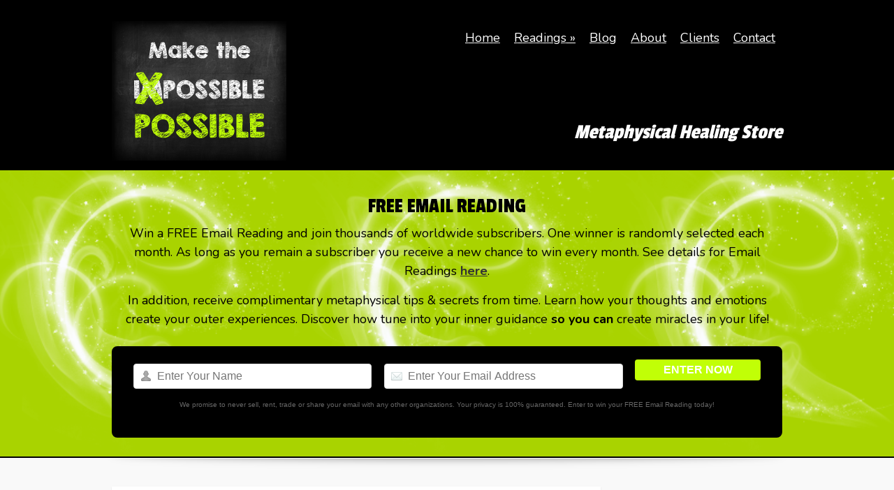

--- FILE ---
content_type: text/html; charset=UTF-8
request_url: https://www.seizethepowerwithin.com/spw1
body_size: 62715
content:
<!DOCTYPE html>
<!--[if IE 6]>
<html id="ie6" lang="en-US">
<![endif]-->
<!--[if IE 7]>
<html id="ie7" lang="en-US">
<![endif]-->
<!--[if IE 8]>
<html id="ie8" lang="en-US">
<![endif]-->
<!--[if !(IE 6) | !(IE 7) | !(IE 8)  ]><!-->
<html lang="en-US">
<!--<![endif]-->
<head>
	<meta charset="UTF-8" />
			
	
	<link rel="pingback" href="https://www.seizethepowerwithin.com/xmlrpc.php" />

		<!--[if lt IE 9]>
		<script src="https://www.seizethepowerwithin.com/wp-content/themes/betterlife/js/html5.js&quot;" type="text/javascript"></script>
	<![endif]-->

	<script type="text/javascript">
		document.documentElement.className = 'js';
	</script>

	<title>SPW1</title>
<style type="text/css">			.heateorSssInstagramBackground{background:radial-gradient(circle at 30% 107%,#fdf497 0,#fdf497 5%,#fd5949 45%,#d6249f 60%,#285aeb 90%)}
						div.heateor_sss_horizontal_sharing i.heateorSssInstagramBackground{background:#B5F000!important;}div.heateor_sss_standard_follow_icons_container i.heateorSssInstagramBackground{background:#B5F000;}
									div.heateor_sss_vertical_sharing  i.heateorSssInstagramBackground{background:#B5F000!important;}div.heateor_sss_floating_follow_icons_container i.heateorSssInstagramBackground{background:#B5F000;}
						.heateor_sss_horizontal_sharing .heateorSssSharing,.heateor_sss_standard_follow_icons_container .heateorSssSharing{
							background-color: #B5F000;
							color: #000000;
						border-width: 1px;
			border-style: solid;
			border-color: #B5F000;
		}
				.heateor_sss_horizontal_sharing .heateorSssSharing:hover,.heateor_sss_standard_follow_icons_container .heateorSssSharing:hover{
							color: #000000;
						border-color: #000;
		}
		.heateor_sss_vertical_sharing .heateorSssSharing,.heateor_sss_floating_follow_icons_container .heateorSssSharing{
							background-color: #B5F000;
							color: #000000;
						border-width: 2px;
			border-style: solid;
			border-color: #B5F000;
		}
				.heateor_sss_vertical_sharing .heateorSssSharing:hover,.heateor_sss_floating_follow_icons_container .heateorSssSharing:hover{
							color: #000000;
						border-color: #000;
		}
		
		@media screen and (max-width:783px) {.heateor_sss_vertical_sharing{display:none!important}}@media screen and (max-width:783px) {.heateor_sss_floating_follow_icons_container{display:none!important}}div.heateor_sss_mobile_footer{display:none;}@media screen and (max-width:783px){i.heateorSssTCBackground{background-color:white!important}div.heateor_sss_bottom_sharing{width:100%!important;left:0!important;}div.heateor_sss_bottom_sharing li{width:25% !important;}div.heateor_sss_bottom_sharing .heateorSssSharing{width: 100% !important;}div.heateor_sss_bottom_sharing div.heateorSssTotalShareCount{font-size:1em!important;line-height:28px!important}div.heateor_sss_bottom_sharing div.heateorSssTotalShareText{font-size:.7em!important;line-height:0px!important}div.heateor_sss_mobile_footer{display:block;height:40px;}.heateor_sss_bottom_sharing{padding:0!important;display:block!important;width: auto!important;bottom:-2px!important;top: auto!important;}.heateor_sss_bottom_sharing .heateor_sss_square_count{line-height: inherit;}.heateor_sss_bottom_sharing .heateorSssSharingArrow{display:none;}.heateor_sss_bottom_sharing .heateorSssTCBackground{margin-right: 1.1em !important}}</style><meta name='robots' content='max-image-preview:large' />

<!-- All In One SEO Pack 3.7.1[646,697] -->
<meta name="robots" content="noindex,follow" />

<link rel="canonical" href="https://www.seizethepowerwithin.com/spw1" />
<meta property="og:type" content="article" />
<meta property="og:title" content="SPW1" />
<meta property="og:description" content="Please set the intention that you are open for Sheri to connect with your energy and watch your inbox. You Emailed Reading Will Arrive From: readings@seizethepowerwithin.com The Subject Line Will Read" />
<meta property="og:url" content="https://www.seizethepowerwithin.com/spw1" />
<meta property="og:site_name" content="Metaphysical Healing" />
<meta property="og:image" content="https://www.seizethepowerwithin.com/wp-content/uploads/2019/04/logo.png" />
<meta property="article:published_time" content="2018-11-13T02:09:54Z" />
<meta property="article:modified_time" content="2019-04-29T23:28:39Z" />
<meta property="og:image:secure_url" content="https://www.seizethepowerwithin.com/wp-content/uploads/2019/04/logo.png" />
<meta name="twitter:card" content="summary" />
<meta name="twitter:title" content="SPW1" />
<meta name="twitter:description" content="Please set the intention that you are open for Sheri to connect with your energy and watch your inbox. You Emailed Reading Will Arrive From: readings@seizethepowerwithin.com The Subject Line Will Read" />
<meta name="twitter:image" content="https://www.seizethepowerwithin.com/wp-content/uploads/2019/04/logo.png" />
<!-- All In One SEO Pack -->
<link rel='dns-prefetch' href='//fonts.googleapis.com' />
<link rel="alternate" type="application/rss+xml" title="Metaphysical Healing &raquo; Feed" href="https://www.seizethepowerwithin.com/feed" />
<link rel="alternate" type="application/rss+xml" title="Metaphysical Healing &raquo; Comments Feed" href="https://www.seizethepowerwithin.com/comments/feed" />
<script type="text/javascript">
window._wpemojiSettings = {"baseUrl":"https:\/\/s.w.org\/images\/core\/emoji\/14.0.0\/72x72\/","ext":".png","svgUrl":"https:\/\/s.w.org\/images\/core\/emoji\/14.0.0\/svg\/","svgExt":".svg","source":{"concatemoji":"https:\/\/www.seizethepowerwithin.com\/wp-includes\/js\/wp-emoji-release.min.js?ver=6.2.8"}};
/*! This file is auto-generated */
!function(e,a,t){var n,r,o,i=a.createElement("canvas"),p=i.getContext&&i.getContext("2d");function s(e,t){p.clearRect(0,0,i.width,i.height),p.fillText(e,0,0);e=i.toDataURL();return p.clearRect(0,0,i.width,i.height),p.fillText(t,0,0),e===i.toDataURL()}function c(e){var t=a.createElement("script");t.src=e,t.defer=t.type="text/javascript",a.getElementsByTagName("head")[0].appendChild(t)}for(o=Array("flag","emoji"),t.supports={everything:!0,everythingExceptFlag:!0},r=0;r<o.length;r++)t.supports[o[r]]=function(e){if(p&&p.fillText)switch(p.textBaseline="top",p.font="600 32px Arial",e){case"flag":return s("\ud83c\udff3\ufe0f\u200d\u26a7\ufe0f","\ud83c\udff3\ufe0f\u200b\u26a7\ufe0f")?!1:!s("\ud83c\uddfa\ud83c\uddf3","\ud83c\uddfa\u200b\ud83c\uddf3")&&!s("\ud83c\udff4\udb40\udc67\udb40\udc62\udb40\udc65\udb40\udc6e\udb40\udc67\udb40\udc7f","\ud83c\udff4\u200b\udb40\udc67\u200b\udb40\udc62\u200b\udb40\udc65\u200b\udb40\udc6e\u200b\udb40\udc67\u200b\udb40\udc7f");case"emoji":return!s("\ud83e\udef1\ud83c\udffb\u200d\ud83e\udef2\ud83c\udfff","\ud83e\udef1\ud83c\udffb\u200b\ud83e\udef2\ud83c\udfff")}return!1}(o[r]),t.supports.everything=t.supports.everything&&t.supports[o[r]],"flag"!==o[r]&&(t.supports.everythingExceptFlag=t.supports.everythingExceptFlag&&t.supports[o[r]]);t.supports.everythingExceptFlag=t.supports.everythingExceptFlag&&!t.supports.flag,t.DOMReady=!1,t.readyCallback=function(){t.DOMReady=!0},t.supports.everything||(n=function(){t.readyCallback()},a.addEventListener?(a.addEventListener("DOMContentLoaded",n,!1),e.addEventListener("load",n,!1)):(e.attachEvent("onload",n),a.attachEvent("onreadystatechange",function(){"complete"===a.readyState&&t.readyCallback()})),(e=t.source||{}).concatemoji?c(e.concatemoji):e.wpemoji&&e.twemoji&&(c(e.twemoji),c(e.wpemoji)))}(window,document,window._wpemojiSettings);
</script>
<meta content="ElegantFusion v.2.3.6" name="generator"/><style type="text/css">
img.wp-smiley,
img.emoji {
	display: inline !important;
	border: none !important;
	box-shadow: none !important;
	height: 1em !important;
	width: 1em !important;
	margin: 0 0.07em !important;
	vertical-align: -0.1em !important;
	background: none !important;
	padding: 0 !important;
}
</style>
	<link rel='stylesheet' id='wp-block-library-css' href='https://www.seizethepowerwithin.com/wp-includes/css/dist/block-library/style.min.css?ver=6.2.8' type='text/css' media='all' />
<link rel='stylesheet' id='classic-theme-styles-css' href='https://www.seizethepowerwithin.com/wp-includes/css/classic-themes.min.css?ver=6.2.8' type='text/css' media='all' />
<style id='global-styles-inline-css' type='text/css'>
body{--wp--preset--color--black: #000000;--wp--preset--color--cyan-bluish-gray: #abb8c3;--wp--preset--color--white: #ffffff;--wp--preset--color--pale-pink: #f78da7;--wp--preset--color--vivid-red: #cf2e2e;--wp--preset--color--luminous-vivid-orange: #ff6900;--wp--preset--color--luminous-vivid-amber: #fcb900;--wp--preset--color--light-green-cyan: #7bdcb5;--wp--preset--color--vivid-green-cyan: #00d084;--wp--preset--color--pale-cyan-blue: #8ed1fc;--wp--preset--color--vivid-cyan-blue: #0693e3;--wp--preset--color--vivid-purple: #9b51e0;--wp--preset--gradient--vivid-cyan-blue-to-vivid-purple: linear-gradient(135deg,rgba(6,147,227,1) 0%,rgb(155,81,224) 100%);--wp--preset--gradient--light-green-cyan-to-vivid-green-cyan: linear-gradient(135deg,rgb(122,220,180) 0%,rgb(0,208,130) 100%);--wp--preset--gradient--luminous-vivid-amber-to-luminous-vivid-orange: linear-gradient(135deg,rgba(252,185,0,1) 0%,rgba(255,105,0,1) 100%);--wp--preset--gradient--luminous-vivid-orange-to-vivid-red: linear-gradient(135deg,rgba(255,105,0,1) 0%,rgb(207,46,46) 100%);--wp--preset--gradient--very-light-gray-to-cyan-bluish-gray: linear-gradient(135deg,rgb(238,238,238) 0%,rgb(169,184,195) 100%);--wp--preset--gradient--cool-to-warm-spectrum: linear-gradient(135deg,rgb(74,234,220) 0%,rgb(151,120,209) 20%,rgb(207,42,186) 40%,rgb(238,44,130) 60%,rgb(251,105,98) 80%,rgb(254,248,76) 100%);--wp--preset--gradient--blush-light-purple: linear-gradient(135deg,rgb(255,206,236) 0%,rgb(152,150,240) 100%);--wp--preset--gradient--blush-bordeaux: linear-gradient(135deg,rgb(254,205,165) 0%,rgb(254,45,45) 50%,rgb(107,0,62) 100%);--wp--preset--gradient--luminous-dusk: linear-gradient(135deg,rgb(255,203,112) 0%,rgb(199,81,192) 50%,rgb(65,88,208) 100%);--wp--preset--gradient--pale-ocean: linear-gradient(135deg,rgb(255,245,203) 0%,rgb(182,227,212) 50%,rgb(51,167,181) 100%);--wp--preset--gradient--electric-grass: linear-gradient(135deg,rgb(202,248,128) 0%,rgb(113,206,126) 100%);--wp--preset--gradient--midnight: linear-gradient(135deg,rgb(2,3,129) 0%,rgb(40,116,252) 100%);--wp--preset--duotone--dark-grayscale: url('#wp-duotone-dark-grayscale');--wp--preset--duotone--grayscale: url('#wp-duotone-grayscale');--wp--preset--duotone--purple-yellow: url('#wp-duotone-purple-yellow');--wp--preset--duotone--blue-red: url('#wp-duotone-blue-red');--wp--preset--duotone--midnight: url('#wp-duotone-midnight');--wp--preset--duotone--magenta-yellow: url('#wp-duotone-magenta-yellow');--wp--preset--duotone--purple-green: url('#wp-duotone-purple-green');--wp--preset--duotone--blue-orange: url('#wp-duotone-blue-orange');--wp--preset--font-size--small: 13px;--wp--preset--font-size--medium: 20px;--wp--preset--font-size--large: 36px;--wp--preset--font-size--x-large: 42px;--wp--preset--spacing--20: 0.44rem;--wp--preset--spacing--30: 0.67rem;--wp--preset--spacing--40: 1rem;--wp--preset--spacing--50: 1.5rem;--wp--preset--spacing--60: 2.25rem;--wp--preset--spacing--70: 3.38rem;--wp--preset--spacing--80: 5.06rem;--wp--preset--shadow--natural: 6px 6px 9px rgba(0, 0, 0, 0.2);--wp--preset--shadow--deep: 12px 12px 50px rgba(0, 0, 0, 0.4);--wp--preset--shadow--sharp: 6px 6px 0px rgba(0, 0, 0, 0.2);--wp--preset--shadow--outlined: 6px 6px 0px -3px rgba(255, 255, 255, 1), 6px 6px rgba(0, 0, 0, 1);--wp--preset--shadow--crisp: 6px 6px 0px rgba(0, 0, 0, 1);}:where(.is-layout-flex){gap: 0.5em;}body .is-layout-flow > .alignleft{float: left;margin-inline-start: 0;margin-inline-end: 2em;}body .is-layout-flow > .alignright{float: right;margin-inline-start: 2em;margin-inline-end: 0;}body .is-layout-flow > .aligncenter{margin-left: auto !important;margin-right: auto !important;}body .is-layout-constrained > .alignleft{float: left;margin-inline-start: 0;margin-inline-end: 2em;}body .is-layout-constrained > .alignright{float: right;margin-inline-start: 2em;margin-inline-end: 0;}body .is-layout-constrained > .aligncenter{margin-left: auto !important;margin-right: auto !important;}body .is-layout-constrained > :where(:not(.alignleft):not(.alignright):not(.alignfull)){max-width: var(--wp--style--global--content-size);margin-left: auto !important;margin-right: auto !important;}body .is-layout-constrained > .alignwide{max-width: var(--wp--style--global--wide-size);}body .is-layout-flex{display: flex;}body .is-layout-flex{flex-wrap: wrap;align-items: center;}body .is-layout-flex > *{margin: 0;}:where(.wp-block-columns.is-layout-flex){gap: 2em;}.has-black-color{color: var(--wp--preset--color--black) !important;}.has-cyan-bluish-gray-color{color: var(--wp--preset--color--cyan-bluish-gray) !important;}.has-white-color{color: var(--wp--preset--color--white) !important;}.has-pale-pink-color{color: var(--wp--preset--color--pale-pink) !important;}.has-vivid-red-color{color: var(--wp--preset--color--vivid-red) !important;}.has-luminous-vivid-orange-color{color: var(--wp--preset--color--luminous-vivid-orange) !important;}.has-luminous-vivid-amber-color{color: var(--wp--preset--color--luminous-vivid-amber) !important;}.has-light-green-cyan-color{color: var(--wp--preset--color--light-green-cyan) !important;}.has-vivid-green-cyan-color{color: var(--wp--preset--color--vivid-green-cyan) !important;}.has-pale-cyan-blue-color{color: var(--wp--preset--color--pale-cyan-blue) !important;}.has-vivid-cyan-blue-color{color: var(--wp--preset--color--vivid-cyan-blue) !important;}.has-vivid-purple-color{color: var(--wp--preset--color--vivid-purple) !important;}.has-black-background-color{background-color: var(--wp--preset--color--black) !important;}.has-cyan-bluish-gray-background-color{background-color: var(--wp--preset--color--cyan-bluish-gray) !important;}.has-white-background-color{background-color: var(--wp--preset--color--white) !important;}.has-pale-pink-background-color{background-color: var(--wp--preset--color--pale-pink) !important;}.has-vivid-red-background-color{background-color: var(--wp--preset--color--vivid-red) !important;}.has-luminous-vivid-orange-background-color{background-color: var(--wp--preset--color--luminous-vivid-orange) !important;}.has-luminous-vivid-amber-background-color{background-color: var(--wp--preset--color--luminous-vivid-amber) !important;}.has-light-green-cyan-background-color{background-color: var(--wp--preset--color--light-green-cyan) !important;}.has-vivid-green-cyan-background-color{background-color: var(--wp--preset--color--vivid-green-cyan) !important;}.has-pale-cyan-blue-background-color{background-color: var(--wp--preset--color--pale-cyan-blue) !important;}.has-vivid-cyan-blue-background-color{background-color: var(--wp--preset--color--vivid-cyan-blue) !important;}.has-vivid-purple-background-color{background-color: var(--wp--preset--color--vivid-purple) !important;}.has-black-border-color{border-color: var(--wp--preset--color--black) !important;}.has-cyan-bluish-gray-border-color{border-color: var(--wp--preset--color--cyan-bluish-gray) !important;}.has-white-border-color{border-color: var(--wp--preset--color--white) !important;}.has-pale-pink-border-color{border-color: var(--wp--preset--color--pale-pink) !important;}.has-vivid-red-border-color{border-color: var(--wp--preset--color--vivid-red) !important;}.has-luminous-vivid-orange-border-color{border-color: var(--wp--preset--color--luminous-vivid-orange) !important;}.has-luminous-vivid-amber-border-color{border-color: var(--wp--preset--color--luminous-vivid-amber) !important;}.has-light-green-cyan-border-color{border-color: var(--wp--preset--color--light-green-cyan) !important;}.has-vivid-green-cyan-border-color{border-color: var(--wp--preset--color--vivid-green-cyan) !important;}.has-pale-cyan-blue-border-color{border-color: var(--wp--preset--color--pale-cyan-blue) !important;}.has-vivid-cyan-blue-border-color{border-color: var(--wp--preset--color--vivid-cyan-blue) !important;}.has-vivid-purple-border-color{border-color: var(--wp--preset--color--vivid-purple) !important;}.has-vivid-cyan-blue-to-vivid-purple-gradient-background{background: var(--wp--preset--gradient--vivid-cyan-blue-to-vivid-purple) !important;}.has-light-green-cyan-to-vivid-green-cyan-gradient-background{background: var(--wp--preset--gradient--light-green-cyan-to-vivid-green-cyan) !important;}.has-luminous-vivid-amber-to-luminous-vivid-orange-gradient-background{background: var(--wp--preset--gradient--luminous-vivid-amber-to-luminous-vivid-orange) !important;}.has-luminous-vivid-orange-to-vivid-red-gradient-background{background: var(--wp--preset--gradient--luminous-vivid-orange-to-vivid-red) !important;}.has-very-light-gray-to-cyan-bluish-gray-gradient-background{background: var(--wp--preset--gradient--very-light-gray-to-cyan-bluish-gray) !important;}.has-cool-to-warm-spectrum-gradient-background{background: var(--wp--preset--gradient--cool-to-warm-spectrum) !important;}.has-blush-light-purple-gradient-background{background: var(--wp--preset--gradient--blush-light-purple) !important;}.has-blush-bordeaux-gradient-background{background: var(--wp--preset--gradient--blush-bordeaux) !important;}.has-luminous-dusk-gradient-background{background: var(--wp--preset--gradient--luminous-dusk) !important;}.has-pale-ocean-gradient-background{background: var(--wp--preset--gradient--pale-ocean) !important;}.has-electric-grass-gradient-background{background: var(--wp--preset--gradient--electric-grass) !important;}.has-midnight-gradient-background{background: var(--wp--preset--gradient--midnight) !important;}.has-small-font-size{font-size: var(--wp--preset--font-size--small) !important;}.has-medium-font-size{font-size: var(--wp--preset--font-size--medium) !important;}.has-large-font-size{font-size: var(--wp--preset--font-size--large) !important;}.has-x-large-font-size{font-size: var(--wp--preset--font-size--x-large) !important;}
.wp-block-navigation a:where(:not(.wp-element-button)){color: inherit;}
:where(.wp-block-columns.is-layout-flex){gap: 2em;}
.wp-block-pullquote{font-size: 1.5em;line-height: 1.6;}
</style>
<link rel='stylesheet' id='optinforms-stylesheet-css' href='https://www.seizethepowerwithin.com/wp-content/plugins/optin-forms/css/optinforms.css?ver=1.2.9.6' type='text/css' media='all' />
<link rel='stylesheet' id='optinforms-googleFont-css' href='//fonts.googleapis.com/css?family=Damion&#038;ver=6.2.8' type='text/css' media='all' />
<link rel='stylesheet' id='fusion-fonts-css' href='https://fonts.googleapis.com/css?family=Open+Sans:300italic,700italic,800italic,400,300,700,800&#038;subset=latin,latin-ext' type='text/css' media='all' />
<link rel='stylesheet' id='et-gf-passion-one-css' href='https://fonts.googleapis.com/css?family=Passion+One:400,700,900&#038;subset=latin,latin-ext' type='text/css' media='all' />
<link rel='stylesheet' id='et-gf-nunito-css' href='https://fonts.googleapis.com/css?family=Nunito:400,300,700&#038;subset=latin' type='text/css' media='all' />
<link rel='stylesheet' id='fusion-style-css' href='https://www.seizethepowerwithin.com/wp-content/themes/betterlife/style.css?ver=6.2.8' type='text/css' media='all' />
<link rel='stylesheet' id='heateor_sss_frontend_css-css' href='https://www.seizethepowerwithin.com/wp-content/plugins/sassy-social-share/public/css/sassy-social-share-public.css?ver=3.3.2' type='text/css' media='all' />
<link rel='stylesheet' id='heateor_sss_vertical_sharing_svg-css' href='https://www.seizethepowerwithin.com/wp-content/plugins/sassy-social-share/admin/css/sassy-social-share-default-svg-vertical.css?ver=3.3.2' type='text/css' media='all' />
<link rel='stylesheet' id='heateor_sss_vertical_sharing_svg_hover-css' href='https://www.seizethepowerwithin.com/wp-content/plugins/sassy-social-share/admin/css/sassy-social-share-hover-svg-vertical.css?ver=3.3.2' type='text/css' media='all' />
<link rel='stylesheet' id='et-shortcodes-css-css' href='https://www.seizethepowerwithin.com/wp-content/themes/betterlife/epanel/shortcodes/css/shortcodes.css?ver=2.3.6' type='text/css' media='all' />
<link rel='stylesheet' id='et-shortcodes-responsive-css-css' href='https://www.seizethepowerwithin.com/wp-content/themes/betterlife/epanel/shortcodes/css/shortcodes_responsive.css?ver=2.3.6' type='text/css' media='all' />
<link rel='stylesheet' id='magnific_popup-css' href='https://www.seizethepowerwithin.com/wp-content/themes/betterlife/includes/page_templates/js/magnific_popup/magnific_popup.css?ver=1.3.4' type='text/css' media='screen' />
<link rel='stylesheet' id='et_page_templates-css' href='https://www.seizethepowerwithin.com/wp-content/themes/betterlife/includes/page_templates/page_templates.css?ver=1.8' type='text/css' media='screen' />
<script type='text/javascript' src='https://www.seizethepowerwithin.com/wp-includes/js/jquery/jquery.min.js?ver=3.6.4' id='jquery-core-js'></script>
<script type='text/javascript' src='https://www.seizethepowerwithin.com/wp-includes/js/jquery/jquery-migrate.min.js?ver=3.4.0' id='jquery-migrate-js'></script>
<script type='text/javascript' src='https://www.seizethepowerwithin.com/wp-content/plugins/optin-forms/js/placeholder.js?ver=1.2.9.6' id='placeholder-js'></script>
<link rel="https://api.w.org/" href="https://www.seizethepowerwithin.com/wp-json/" /><link rel="alternate" type="application/json" href="https://www.seizethepowerwithin.com/wp-json/wp/v2/pages/519" /><link rel="EditURI" type="application/rsd+xml" title="RSD" href="https://www.seizethepowerwithin.com/xmlrpc.php?rsd" />
<link rel="wlwmanifest" type="application/wlwmanifest+xml" href="https://www.seizethepowerwithin.com/wp-includes/wlwmanifest.xml" />
<meta name="generator" content="WordPress 6.2.8" />
<link rel='shortlink' href='https://www.seizethepowerwithin.com/?p=519' />
<link rel="alternate" type="application/json+oembed" href="https://www.seizethepowerwithin.com/wp-json/oembed/1.0/embed?url=https%3A%2F%2Fwww.seizethepowerwithin.com%2Fspw1" />
<link rel="alternate" type="text/xml+oembed" href="https://www.seizethepowerwithin.com/wp-json/oembed/1.0/embed?url=https%3A%2F%2Fwww.seizethepowerwithin.com%2Fspw1&#038;format=xml" />
		<style>
			#breadcrumbs, .read-more span, .testimonial span.title, .entry .meta-info, .entry .meta-info a, .entry .meta-info a:hover, .subtitle, .comment_date, .comment-reply-link:before, .bottom-nav li.current_page_item a, #content .wp-pagenavi .nextpostslink, #content .wp-pagenavi .previouspostslink { color: #c1ff06; }
			.mobile_nav { border-color: #c1ff06; }
			#top-menu a .menu-highlight, #mobile_menu  .menu-highlight { background-color: #c1ff06; }
			a { color: #1c24b5; }
			body, .footer-widget { color: #000000; }
			h1, h2, h3, h4, h5, h6, .testimonial h2, #recent-updates h2, .recent-update h3 a, .footer-widget h4.widgettitle, .widget h4.widgettitle, .entry h2.title a, h1.title, #comments, #reply-title { color: #000000; }

		h1, h2, h3, h4, h5, h6, .read-more, .testimonial .title, .entry .meta-info, .subtitle, .wp-pagenavi, .comment_postinfo, .comment-reply-link, .form-submit #submit { font-family: 'Passion One', cursive; }body { font-family: 'Nunito', Helvetica, Arial, Lucida, sans-serif; }		</style>
	<meta name="viewport" content="width=device-width, initial-scale=1.0, maximum-scale=1.0, user-scalable=0" />	<style>
		#top-area, #footer-bottom { background-image: url(https://www.seizethepowerwithin.com/wp-content/themes/betterlife/images/bg_fusion.jpg); }
	</style>
</head>
<body class="page-template-default page page-id-519 chrome et_includes_sidebar">
		<header id="main-header">
		<div id="top-area">
			<div class="top-content container clearfix">
								<a href="https://www.seizethepowerwithin.com/"><img src="https://www.seizethepowerwithin.com/wp-content/themes/betterlife/images/logo.png" alt="Metaphysical Healing" id="logo"/></a>

				<div id="et_mobile_nav_menu"><a href="#" class="mobile_nav closed">Navigation Menu<span></span></a></div>
				<div id="menu-wrap">
					<nav id="top-menu">
					<ul id="menu-top-menu" class="nav"><li id="menu-item-19" class="menu-item menu-item-type-custom menu-item-object-custom menu-item-home menu-item-19"><a href="https://www.seizethepowerwithin.com">Home</a></li>
<li id="menu-item-67" class="menu-item menu-item-type-post_type menu-item-object-page menu-item-has-children menu-item-67"><a href="https://www.seizethepowerwithin.com/metaphysical-services">Readings</a>
<ul class="sub-menu">
	<li id="menu-item-635" class="menu-item menu-item-type-post_type menu-item-object-page menu-item-635"><a href="https://www.seizethepowerwithin.com/energy-readings">Energy Readings</a></li>
	<li id="menu-item-634" class="menu-item menu-item-type-post_type menu-item-object-page menu-item-634"><a href="https://www.seizethepowerwithin.com/email-reading">Email Readings</a></li>
</ul>
</li>
<li id="menu-item-126" class="menu-item menu-item-type-post_type menu-item-object-page menu-item-126"><a href="https://www.seizethepowerwithin.com/metaphysics">Blog</a></li>
<li id="menu-item-20" class="menu-item menu-item-type-post_type menu-item-object-page menu-item-20"><a href="https://www.seizethepowerwithin.com/about-metaphysics-specialist">About</a></li>
<li id="menu-item-66" class="menu-item menu-item-type-post_type menu-item-object-page menu-item-66"><a href="https://www.seizethepowerwithin.com/metaphysical-clients">Clients</a></li>
<li id="menu-item-22" class="menu-item menu-item-type-post_type menu-item-object-page menu-item-22"><a href="https://www.seizethepowerwithin.com/healing-specialist">Contact</a></li>
</ul>					</nav> <!-- #top-menu -->

					
				</div> <!-- #menu-wrap -->
                <div class="page-title-area">
	<h2>Metaphysical Healing  Store</h2>
     </div> <!-- .page-title-area -->
			
			</div> <!-- .container -->
		</div> <!-- #top-area -->

		
	</header> <!-- #main-header -->
    
   <div id="services">
	<div class="container clearfix">
    	<div class="service first"> <!-- end .service -->

<div class="service"><h3>Free Email Reading</h3>
<p>Win a FREE Email Reading and join thousands of worldwide subscribers. One winner is randomly selected each month. As long as you remain a subscriber you receive a new chance to win every month.  See details for Email Readings <a href="https://www.seizethepowerwithin.com/email-reading" target="new">here</a>. </p> 


<p>In addition, receive complimentary metaphysical tips &amp; secrets from time. Learn how your thoughts and emotions create your outer experiences.  Discover how tune into your inner guidance <strong>so you can</strong> create miracles in your life!</p>



</div>
</div>
<div class="service">
<!-- Form created by Optin Forms plugin by Codeleon: create beautiful optin forms with ease! -->
<!-- http://codeleon.com/products/optin-forms/ -->
<div id="optinforms-form1-container" ><form method="post"  action="https://madmimi.com/signups/subscribe/a26563a8c3ff49eb9687c7b353298ee1" ><div id="optinforms-form1" style="background:#000000; border-color:#000000"><div id="optinforms-form1-name-field-container"> <input required type="text" id="optinforms-form1-name-field" name="signup[name]" placeholder="Enter Your Name" style="font-family:Arial, Helvetica, sans-serif; font-size:16px; color:#2b2b2b" /></div><!--optinforms-form1-name-field-container--><div id="optinforms-form1-email-field-container"><input required type="text" id="optinforms-form1-email-field" name="signup[email]" placeholder="Enter Your Email Address" style="font-family:Arial, Helvetica, sans-serif; font-size:16px; color:#2b2b2b" /></div><!--optinforms-form1-email-field-container--><div id="optinforms-form1-button-container"><input type="submit" name="submit" id="optinforms-form1-button" value="ENTER NOW" style="font-family:Arial, Helvetica, sans-serif; font-size:16px; color:#FFFFFF; background-color:#c1ff06" /></div><!--optinforms-form1-button-container--><div class="clear"></div><p id="optinforms-form1-disclaimer" style="font-family:Arial, Helvetica, sans-serif; font-size:10px; line-height:10px; color:#666666">We promise to never sell, rent, trade or share your email with any other organizations. Your privacy is 100% guaranteed. Enter to win your FREE Email Reading today!</p></div><!--optinforms-form1--><div class="clear"></div></form></div><!--optinforms-form1-container--><div class="clear"></div>
<!-- / Optin Forms -->

</div> <!-- end .service -->	</div> <!-- end .container -->
</div> <!-- end #services -->
<div id="content">
	<div class="container clearfix">
		<div id="left-area">

			
				
<article id="post-519" class="clearfix entry entry-content post-519 page type-page status-publish hentry">
	<h1 class="title">Thank You For Purchasing Your Energy Reading</h1>


<p>Please set the intention that you are open for Sheri to connect with your energy and watch your inbox.</p>
<p>You Emailed Reading Will Arrive From: <strong>readings</strong>@<strong>seizethepowerwithin.com</strong><br />
The Subject Line Will Read:  <strong>Your Energy Reading</strong></p>
<p>You can expect to have your detailed reading in your inbox in 5-7 business days (This excludes weekends and holidays)</p>
<p><strong>PRIVACY:</strong> All Readings and sessions are <strong>100% confidential.<br />
</strong><strong>NOTE:</strong> Your credit card will be billed by <strong>SAmoroso Global</strong></p>
<div class="jigapmabox">

<p class="black-jbm">Helping clients like you, all over the globe, make significant and lasting improvements to their lives for over 25 years, including but not limited to:</p>
<h2 class="black-jbm"><a class="black-jbm" href="https://www.seizethepowerwithin.com/metaphysical-store-AB.html">AB</a>,  
                     <a class="black-jbm" href="https://www.seizethepowerwithin.com/metaphysical-store-ACT.html">ACT</a>,  
                     <a class="black-jbm" href="https://www.seizethepowerwithin.com/metaphysical-store-AG.html">AG</a>,  
                     <a class="black-jbm" href="https://www.seizethepowerwithin.com/metaphysical-store-AK.html">AK</a>,  
                     <a class="black-jbm" href="https://www.seizethepowerwithin.com/metaphysical-store-AL.html">AL</a>,  
                     <a class="black-jbm" href="https://www.seizethepowerwithin.com/metaphysical-store-AR.html">AR</a>,  
                     <a class="black-jbm" href="https://www.seizethepowerwithin.com/metaphysical-store-AU.html">AU</a>,  
                     <a class="black-jbm" href="https://www.seizethepowerwithin.com/metaphysical-store-AZ.html">AZ</a>,  
                     <a class="black-jbm" href="https://www.seizethepowerwithin.com/metaphysical-store-BB.html">BB</a>,  
                     <a class="black-jbm" href="https://www.seizethepowerwithin.com/metaphysical-store-BC.html">BC</a>,  
                     <a class="black-jbm" href="https://www.seizethepowerwithin.com/metaphysical-store-BM.html">BM</a>,  
                     <a class="black-jbm" href="https://www.seizethepowerwithin.com/metaphysical-store-BS.html">BS</a>,  
                     <a class="black-jbm" href="https://www.seizethepowerwithin.com/metaphysical-store-BZ.html">BZ</a>,  
                     <a class="black-jbm" href="https://www.seizethepowerwithin.com/metaphysical-store-CA.html">CA</a>,  
                     <a class="black-jbm" href="https://www.seizethepowerwithin.com/metaphysical-store-CDN.html">CDN</a>,  
                     <a class="black-jbm" href="https://www.seizethepowerwithin.com/metaphysical-store-CO.html">CO</a>,  
                     <a class="black-jbm" href="https://www.seizethepowerwithin.com/metaphysical-store-CT.html">CT</a>,  
                     <a class="black-jbm" href="https://www.seizethepowerwithin.com/metaphysical-store-CYM.html">CYM</a>,  
                     <a class="black-jbm" href="https://www.seizethepowerwithin.com/metaphysical-store-DC.html">DC</a>,  
                     <a class="black-jbm" href="https://www.seizethepowerwithin.com/metaphysical-store-DE.html">DE</a>,  
                     <a class="black-jbm" href="https://www.seizethepowerwithin.com/metaphysical-store-DM.html">DM</a>,  
                     <a class="black-jbm" href="https://www.seizethepowerwithin.com/metaphysical-store-ENG-E.html">ENG-E</a>,  
                     <a class="black-jbm" href="https://www.seizethepowerwithin.com/metaphysical-store-ENG-L.html">ENG-L</a>,  
                     <a class="black-jbm" href="https://www.seizethepowerwithin.com/metaphysical-store-ENG-N.html">ENG-N</a>,  
                     <a class="black-jbm" href="https://www.seizethepowerwithin.com/metaphysical-store-ENG-S.html">ENG-S</a>,  
                     <a class="black-jbm" href="https://www.seizethepowerwithin.com/metaphysical-store-FL.html">FL</a>,  
                     <a class="black-jbm" href="https://www.seizethepowerwithin.com/metaphysical-store-GA.html">GA</a>,  
                     <a class="black-jbm" href="https://www.seizethepowerwithin.com/metaphysical-store-GD.html">GD</a>,  
                     <a class="black-jbm" href="https://www.seizethepowerwithin.com/metaphysical-store-GY.html">GY</a>,  
                     <a class="black-jbm" href="https://www.seizethepowerwithin.com/metaphysical-store-HI.html">HI</a>,  
                     <a class="black-jbm" href="https://www.seizethepowerwithin.com/metaphysical-store-IA.html">IA</a>,  
                     <a class="black-jbm" href="https://www.seizethepowerwithin.com/metaphysical-store-ID.html">ID</a>,  
                     <a class="black-jbm" href="https://www.seizethepowerwithin.com/metaphysical-store-IL.html">IL</a>,  
                     <a class="black-jbm" href="https://www.seizethepowerwithin.com/metaphysical-store-IN.html">IN</a>,  
                     <a class="black-jbm" href="https://www.seizethepowerwithin.com/metaphysical-store-IRL.html">IRL</a>,  
                     <a class="black-jbm" href="https://www.seizethepowerwithin.com/metaphysical-store-JA.html">JA</a>,  
                     <a class="black-jbm" href="https://www.seizethepowerwithin.com/metaphysical-store-KS.html">KS</a>,  
                     <a class="black-jbm" href="https://www.seizethepowerwithin.com/metaphysical-store-KY.html">KY</a>,  
                     <a class="black-jbm" href="https://www.seizethepowerwithin.com/metaphysical-store-LA.html">LA</a>,  
                     <a class="black-jbm" href="https://www.seizethepowerwithin.com/metaphysical-store-LAX.html">LAX</a>,  
                     <a class="black-jbm" href="https://www.seizethepowerwithin.com/metaphysical-store-LC.html">LC</a>,  
                     <a class="black-jbm" href="https://www.seizethepowerwithin.com/metaphysical-store-MA.html">MA</a>,  
                     <a class="black-jbm" href="https://www.seizethepowerwithin.com/metaphysical-store-MB.html">MB</a>,  
                     <a class="black-jbm" href="https://www.seizethepowerwithin.com/metaphysical-store-MCO.html">MCO</a>,  
                     <a class="black-jbm" href="https://www.seizethepowerwithin.com/metaphysical-store-MD.html">MD</a>,  
                     <a class="black-jbm" href="https://www.seizethepowerwithin.com/metaphysical-store-ME.html">ME</a>,  
                     <a class="black-jbm" href="https://www.seizethepowerwithin.com/metaphysical-store-MI.html">MI</a>,  
                     <a class="black-jbm" href="https://www.seizethepowerwithin.com/metaphysical-store-MN.html">MN</a>,  
                     <a class="black-jbm" href="https://www.seizethepowerwithin.com/metaphysical-store-MO.html">MO</a>,  
                     <a class="black-jbm" href="https://www.seizethepowerwithin.com/metaphysical-store-MS.html">MS</a>,  
                     <a class="black-jbm" href="https://www.seizethepowerwithin.com/metaphysical-store-MT.html">MT</a>,  
                     <a class="black-jbm" href="https://www.seizethepowerwithin.com/metaphysical-store-NB.html">NB</a>,  
                     <a class="black-jbm" href="https://www.seizethepowerwithin.com/metaphysical-store-NC.html">NC</a>,  
                     <a class="black-jbm" href="https://www.seizethepowerwithin.com/metaphysical-store-ND.html">ND</a>,  
                     <a class="black-jbm" href="https://www.seizethepowerwithin.com/metaphysical-store-NE.html">NE</a>,  
                     <a class="black-jbm" href="https://www.seizethepowerwithin.com/metaphysical-store-NF.html">NF</a>,  
                     <a class="black-jbm" href="https://www.seizethepowerwithin.com/metaphysical-store-NH.html">NH</a>,  
                     <a class="black-jbm" href="https://www.seizethepowerwithin.com/metaphysical-store-NI.html">NI</a>,  
                     <a class="black-jbm" href="https://www.seizethepowerwithin.com/metaphysical-store-NJ.html">NJ</a>,  
                     <a class="black-jbm" href="https://www.seizethepowerwithin.com/metaphysical-store-NM.html">NM</a>,  
                     <a class="black-jbm" href="https://www.seizethepowerwithin.com/metaphysical-store-NS.html">NS</a>,  
                     <a class="black-jbm" href="https://www.seizethepowerwithin.com/metaphysical-store-NSW.html">NSW</a>,  
                     <a class="black-jbm" href="https://www.seizethepowerwithin.com/metaphysical-store-NT.html">NT</a>,  
                     <a class="black-jbm" href="https://www.seizethepowerwithin.com/metaphysical-store-NU.html">NU</a>,  
                     <a class="black-jbm" href="https://www.seizethepowerwithin.com/metaphysical-store-NV.html">NV</a>,  
                     <a class="black-jbm" href="https://www.seizethepowerwithin.com/metaphysical-store-NWT.html">NWT</a>,  
                     <a class="black-jbm" href="https://www.seizethepowerwithin.com/metaphysical-store-NY.html">NY</a>,  
                     <a class="black-jbm" href="https://www.seizethepowerwithin.com/metaphysical-store-NYC.html">NYC</a>,  
                     <a class="black-jbm" href="https://www.seizethepowerwithin.com/metaphysical-store-NZ.html">NZ</a>,  
                     <a class="black-jbm" href="https://www.seizethepowerwithin.com/metaphysical-store-OH.html">OH</a>,  
                     <a class="black-jbm" href="https://www.seizethepowerwithin.com/metaphysical-store-OK.html">OK</a>,  
                     <a class="black-jbm" href="https://www.seizethepowerwithin.com/metaphysical-store-ON.html">ON</a>,  
                     <a class="black-jbm" href="https://www.seizethepowerwithin.com/metaphysical-store-OR.html">OR</a>,  
                     <a class="black-jbm" href="https://www.seizethepowerwithin.com/metaphysical-store-PA.html">PA</a>,  
                     <a class="black-jbm" href="https://www.seizethepowerwithin.com/metaphysical-store-PE.html">PE</a>,  
                     <a class="black-jbm" href="https://www.seizethepowerwithin.com/metaphysical-store-QC.html">QC</a>,  
                     <a class="black-jbm" href="https://www.seizethepowerwithin.com/metaphysical-store-QLD.html">QLD</a>,  
                     <a class="black-jbm" href="https://www.seizethepowerwithin.com/metaphysical-store-RI.html">RI</a>,  
                     <a class="black-jbm" href="https://www.seizethepowerwithin.com/metaphysical-store-SA.html">SA</a>,  
                     <a class="black-jbm" href="https://www.seizethepowerwithin.com/metaphysical-store-SC.html">SC</a>,  
                     <a class="black-jbm" href="https://www.seizethepowerwithin.com/metaphysical-store-SCT.html">SCT</a>,  
                     <a class="black-jbm" href="https://www.seizethepowerwithin.com/metaphysical-store-SD.html">SD</a>,  
                     <a class="black-jbm" href="https://www.seizethepowerwithin.com/metaphysical-store-SK.html">SK</a>,  
                     <a class="black-jbm" href="https://www.seizethepowerwithin.com/metaphysical-store-SKN.html">SKN</a>,  
                     <a class="black-jbm" href="https://www.seizethepowerwithin.com/metaphysical-store-SVG.html">SVG</a>,  
                     <a class="black-jbm" href="https://www.seizethepowerwithin.com/metaphysical-store-TAS.html">TAS</a>,  
                     <a class="black-jbm" href="https://www.seizethepowerwithin.com/metaphysical-store-TN.html">TN</a>,  
                     <a class="black-jbm" href="https://www.seizethepowerwithin.com/metaphysical-store-TTO.html">TTO</a>,  
                     <a class="black-jbm" href="https://www.seizethepowerwithin.com/metaphysical-store-TX.html">TX</a>,  
                     <a class="black-jbm" href="https://www.seizethepowerwithin.com/metaphysical-store-UK.html">UK</a>,  
                     <a class="black-jbm" href="https://www.seizethepowerwithin.com/metaphysical-store-UT.html">UT</a>,  
                     <a class="black-jbm" href="https://www.seizethepowerwithin.com/metaphysical-store-VA.html">VA</a>,  
                     <a class="black-jbm" href="https://www.seizethepowerwithin.com/metaphysical-store-VIC.html">VIC</a>,  
                     <a class="black-jbm" href="https://www.seizethepowerwithin.com/metaphysical-store-VT.html">VT</a>,  
                     <a class="black-jbm" href="https://www.seizethepowerwithin.com/metaphysical-store-WA.html">WA</a>,  
                     <a class="black-jbm" href="https://www.seizethepowerwithin.com/metaphysical-store-WAA.html">WAA</a>,  
                     <a class="black-jbm" href="https://www.seizethepowerwithin.com/metaphysical-store-WALES.html">WALES</a>,  
                     <a class="black-jbm" href="https://www.seizethepowerwithin.com/metaphysical-store-WI.html">WI</a>,  
                     <a class="black-jbm" href="https://www.seizethepowerwithin.com/metaphysical-store-WV.html">WV</a>,  
                     <a class="black-jbm" href="https://www.seizethepowerwithin.com/metaphysical-store-WY.html">WY</a></h2>

</div>
<p class="black-thirty">Are you ready to move towards <strong>a NEW, Better Feeling YOU?  <a href="https://www.seizethepowerwithin.com/metaphysical-services">click here</a></strong></p>
<a href="https://www.seizethepowerwithin.com/metaphysical-services"><img class="aligncenter wp-image-207 size-full" src="https://www.seizethepowerwithin.com/wp-content/uploads/2018/10/psychic-spiritual-reading.jpg" alt="best-psychic-reading" width="325" height="215" /></a>
</article> <!-- end .post-->
				
			
		</div> <!-- end #left-area -->

			<div id="sidebar">
		<div id="custom_html-2" class="widget_text widget widget_custom_html"><h4 class="widgettitle">Placeholder 1</h4><div class="textwidget custom-html-widget"></div></div> <!-- end .widget -->	</div> <!-- end #sidebar -->
	</div> <!-- .container -->
</div> <!-- #content -->

	
<div id="footer-widgets">
	<div class="clearfix container">
	<div class="footer-widget"><div id="nav_menu-2" class="f_widget widget_nav_menu"><h4 class="widgettitle">Intuitive Services</h4><div class="menu-pages-menu-container"><ul id="menu-pages-menu" class="menu"><li id="menu-item-362" class="menu-item menu-item-type-post_type menu-item-object-page menu-item-362"><a href="https://www.seizethepowerwithin.com/energy-readings">Energy Readings</a></li>
<li id="menu-item-364" class="menu-item menu-item-type-post_type menu-item-object-page menu-item-364"><a href="https://www.seizethepowerwithin.com/email-reading">Email Readings</a></li>
<li id="menu-item-363" class="menu-item menu-item-type-post_type menu-item-object-page menu-item-363"><a href="https://www.seizethepowerwithin.com/phone-readings">Phone Readings</a></li>
</ul></div></div> <!-- end .footer-widget --></div> <!-- end .footer-widget --><div class="footer-widget">
		<div id="recent-posts-2" class="f_widget widget_recent_entries">
		<h4 class="widgettitle">Recent Posts</h4>
		<ul>
											<li>
					<a href="https://www.seizethepowerwithin.com/866">Define Metaphysical Healing</a>
									</li>
											<li>
					<a href="https://www.seizethepowerwithin.com/548">Letting Go of Holiday Traditions</a>
									</li>
											<li>
					<a href="https://www.seizethepowerwithin.com/408">Metaphysics &#8211; 2018 Election</a>
									</li>
											<li>
					<a href="https://www.seizethepowerwithin.com/480">Metaphysics &#8211; The Fall Reminds us Why Letting Go is Important for Renewal</a>
									</li>
											<li>
					<a href="https://www.seizethepowerwithin.com/1">Metaphysics &#8211; Living Your Dream</a>
									</li>
					</ul>

		</div> <!-- end .footer-widget --><div id="archives-3" class="f_widget widget_archive"><h4 class="widgettitle">Archives</h4>		<label class="screen-reader-text" for="archives-dropdown-3">Archives</label>
		<select id="archives-dropdown-3" name="archive-dropdown">
			
			<option value="">Select Month</option>
				<option value='https://www.seizethepowerwithin.com/date/2019/04'> April 2019 </option>
	<option value='https://www.seizethepowerwithin.com/date/2018/12'> December 2018 </option>
	<option value='https://www.seizethepowerwithin.com/date/2018/11'> November 2018 </option>
	<option value='https://www.seizethepowerwithin.com/date/2018/10'> October 2018 </option>
	<option value='https://www.seizethepowerwithin.com/date/2018/09'> September 2018 </option>

		</select>

<script type="text/javascript">
/* <![CDATA[ */
(function() {
	var dropdown = document.getElementById( "archives-dropdown-3" );
	function onSelectChange() {
		if ( dropdown.options[ dropdown.selectedIndex ].value !== '' ) {
			document.location.href = this.options[ this.selectedIndex ].value;
		}
	}
	dropdown.onchange = onSelectChange;
})();
/* ]]> */
</script>
			</div> <!-- end .footer-widget --></div> <!-- end .footer-widget --><div class="footer-widget last"><div id="custom_html-3" class="widget_text f_widget widget_custom_html"><h4 class="widgettitle">Metaphysical Healing Specialist</h4><div class="textwidget custom-html-widget"><img class="alignleft size-full wp-image-478" src="https://www.seizethepowerwithin.com/wp-content/uploads/2018/11/metaphysics-consultant-specialist.fw_.png" alt="Metaphysic Healing Specialist" width="100" height="131" /><p><em>Sheri’s passion is helping you see what she sees, which is, the best version of yourself despite your current circumstances.  She helps you <strong>believe in yourself and in your abilities to CREATE YOUR BEST LIFE!</strong></em></p></div></div> <!-- end .footer-widget --></div> <!-- end .footer-widget -->     <div id="disclaimer">
       <p><strong>DISCLAIMER:</strong> Each client's metaphysical reading / spiritual consultation is subject to the client's own personal interpretation. The information provided does <strong>NOT</strong> constitute legal, psychological, medical, business or financial advice. Each client receiving  consultation is responsible for his/her own choices and/or actions.  <br />
        
         <br />You must be 18 years or older to use our services.  Your use and interaction with this website is your agreement that you claim full responsibility for the choices and/or actions taken based the content provided to you. The testimonials and examples used are to illustrate potential results, and are not intended to represent or guarantee that everyone will achieve the same or similar results. Each individual&rsquo;s success depends on his or her background, beliefs, dedication, desire, and motivation.<br />
         <br />
         All Metaphysical  Readings and Spiritual Teachings and / or  Consulting or any other service purchased on this site are non refundable.<br />
         <strong>NO REFUNDS OR EXCHANGES.  ALL SALES ARE FINAL.Thank you.</strong></p>
     </div><!-- end .disclaimer -->
	</div> <!-- end .container -->
   
</div> <!-- end #footer-widgets -->
	<div id="footer-bottom">
		<div class="container clearfix">
			<ul id="menu-top-menu-1" class="bottom-nav"><li class="menu-item menu-item-type-custom menu-item-object-custom menu-item-home menu-item-19"><a href="https://www.seizethepowerwithin.com">Home</a></li>
<li class="menu-item menu-item-type-post_type menu-item-object-page menu-item-67"><a href="https://www.seizethepowerwithin.com/metaphysical-services">Readings</a></li>
<li class="menu-item menu-item-type-post_type menu-item-object-page menu-item-126"><a href="https://www.seizethepowerwithin.com/metaphysics">Blog</a></li>
<li class="menu-item menu-item-type-post_type menu-item-object-page menu-item-20"><a href="https://www.seizethepowerwithin.com/about-metaphysics-specialist">About</a></li>
<li class="menu-item menu-item-type-post_type menu-item-object-page menu-item-66"><a href="https://www.seizethepowerwithin.com/metaphysical-clients">Clients</a></li>
<li class="menu-item menu-item-type-post_type menu-item-object-page menu-item-22"><a href="https://www.seizethepowerwithin.com/healing-specialist">Contact</a></li>
</ul>
<div id="footer-copyright">
	<p>	Copyright &copy; 2026 seizethepowerwithin.com</p>
    <p class="terms"><a href="https://www.seizethepowerwithin.com/privacy-policy">Privacy Policy</a><br />
<a href="https://www.seizethepowerwithin.com/terms-of-service">Terms of Service</a></p>
    </div>
    <div id="states">
<p>         Metaphysical Healing Store with clients worldwide including:<a href="https://www.seizethepowerwithin.com/metaphysical-store-AB.html">Alberta</a>,  
                     <a href="https://www.seizethepowerwithin.com/metaphysical-store-ACT.html">Australian Capital Territory</a>,  
                     <a href="https://www.seizethepowerwithin.com/metaphysical-store-AG.html">Antigua and Barbuda</a>,  
                     <a href="https://www.seizethepowerwithin.com/metaphysical-store-AK.html">Alaska</a>,  
                     <a href="https://www.seizethepowerwithin.com/metaphysical-store-AL.html">Alabama</a>,  
                     <a href="https://www.seizethepowerwithin.com/metaphysical-store-AR.html">Arkansas</a>,  
                     <a href="https://www.seizethepowerwithin.com/metaphysical-store-AU.html">Australia</a>,  
                     <a href="https://www.seizethepowerwithin.com/metaphysical-store-AZ.html">Arizona</a>,  
                     <a href="https://www.seizethepowerwithin.com/metaphysical-store-BB.html">Barbados</a>,  
                     <a href="https://www.seizethepowerwithin.com/metaphysical-store-BC.html">British Columbia</a>,  
                     <a href="https://www.seizethepowerwithin.com/metaphysical-store-BM.html">Bermuda</a>,  
                     <a href="https://www.seizethepowerwithin.com/metaphysical-store-BS.html">Bahamas</a>,  
                     <a href="https://www.seizethepowerwithin.com/metaphysical-store-BZ.html">Belize</a>,  
                     <a href="https://www.seizethepowerwithin.com/metaphysical-store-CA.html">California</a>,  
                     <a href="https://www.seizethepowerwithin.com/metaphysical-store-CDN.html">Canada</a>,  
                     <a href="https://www.seizethepowerwithin.com/metaphysical-store-CO.html">Colorado</a>,  
                     <a href="https://www.seizethepowerwithin.com/metaphysical-store-CT.html">Connecticut</a>,  
                     <a href="https://www.seizethepowerwithin.com/metaphysical-store-CYM.html">Cayman Islands</a>,  
                     <a href="https://www.seizethepowerwithin.com/metaphysical-store-DC.html">District of Columbia</a>,  
                     <a href="https://www.seizethepowerwithin.com/metaphysical-store-DE.html">Deleware</a>,  
                     <a href="https://www.seizethepowerwithin.com/metaphysical-store-DM.html">Dominica</a>,  
                     <a href="https://www.seizethepowerwithin.com/metaphysical-store-ENG-E.html">England</a>,  
                     <a href="https://www.seizethepowerwithin.com/metaphysical-store-ENG-L.html">England Readings</a>,  
                     <a href="https://www.seizethepowerwithin.com/metaphysical-store-ENG-N.html">England</a>,  
                     <a href="https://www.seizethepowerwithin.com/metaphysical-store-ENG-S.html">England</a>,  
                     <a href="https://www.seizethepowerwithin.com/metaphysical-store-FL.html">Florida</a>,  
                     <a href="https://www.seizethepowerwithin.com/metaphysical-store-GA.html">Georgia</a>,  
                     <a href="https://www.seizethepowerwithin.com/metaphysical-store-GD.html">Grenada</a>,  
                     <a href="https://www.seizethepowerwithin.com/metaphysical-store-GY.html">Guyana</a>,  
                     <a href="https://www.seizethepowerwithin.com/metaphysical-store-HI.html">Hawaii</a>,  
                     <a href="https://www.seizethepowerwithin.com/metaphysical-store-IA.html">Iowa</a>,  
                     <a href="https://www.seizethepowerwithin.com/metaphysical-store-ID.html">Idaho</a>,  
                     <a href="https://www.seizethepowerwithin.com/metaphysical-store-IL.html">Illinois</a>,  
                     <a href="https://www.seizethepowerwithin.com/metaphysical-store-IN.html">Indiana</a>,  
                     <a href="https://www.seizethepowerwithin.com/metaphysical-store-IRL.html">Ireland</a>,  
                     <a href="https://www.seizethepowerwithin.com/metaphysical-store-JA.html">Jamacia</a>,  
                     <a href="https://www.seizethepowerwithin.com/metaphysical-store-KS.html">Kansas</a>,  
                     <a href="https://www.seizethepowerwithin.com/metaphysical-store-KY.html">Kentucky</a>,  
                     <a href="https://www.seizethepowerwithin.com/metaphysical-store-LA.html">Louisiana</a>,  
                     <a href="https://www.seizethepowerwithin.com/metaphysical-store-LAX.html">Los Angeles</a>,  
                     <a href="https://www.seizethepowerwithin.com/metaphysical-store-LC.html">St. Lucia</a>,  
                     <a href="https://www.seizethepowerwithin.com/metaphysical-store-MA.html">Massachusetts</a>,  
                     <a href="https://www.seizethepowerwithin.com/metaphysical-store-MB.html">Manitoba</a>,  
                     <a href="https://www.seizethepowerwithin.com/metaphysical-store-MCO.html">Monaco</a>,  
                     <a href="https://www.seizethepowerwithin.com/metaphysical-store-MD.html">Maryland</a>,  
                     <a href="https://www.seizethepowerwithin.com/metaphysical-store-ME.html">Maine</a>,  
                     <a href="https://www.seizethepowerwithin.com/metaphysical-store-MI.html">Michigan</a>,  
                     <a href="https://www.seizethepowerwithin.com/metaphysical-store-MN.html">Minnesota</a>,  
                     <a href="https://www.seizethepowerwithin.com/metaphysical-store-MO.html">Missouri</a>,  
                     <a href="https://www.seizethepowerwithin.com/metaphysical-store-MS.html">Mississippi</a>,  
                     <a href="https://www.seizethepowerwithin.com/metaphysical-store-MT.html">Montana</a>,  
                     <a href="https://www.seizethepowerwithin.com/metaphysical-store-NB.html">New Brunswick</a>,  
                     <a href="https://www.seizethepowerwithin.com/metaphysical-store-NC.html">North Carolina</a>,  
                     <a href="https://www.seizethepowerwithin.com/metaphysical-store-ND.html">North Dakota</a>,  
                     <a href="https://www.seizethepowerwithin.com/metaphysical-store-NE.html">Nebraska</a>,  
                     <a href="https://www.seizethepowerwithin.com/metaphysical-store-NF.html">Newfoundland and Labrador</a>,  
                     <a href="https://www.seizethepowerwithin.com/metaphysical-store-NH.html">New Hampshire</a>,  
                     <a href="https://www.seizethepowerwithin.com/metaphysical-store-NI.html">Northern Ireland</a>,  
                     <a href="https://www.seizethepowerwithin.com/metaphysical-store-NJ.html">New Jersey</a>,  
                     <a href="https://www.seizethepowerwithin.com/metaphysical-store-NM.html">New Mexico</a>,  
                     <a href="https://www.seizethepowerwithin.com/metaphysical-store-NS.html">Nova Scotia</a>,  
                     <a href="https://www.seizethepowerwithin.com/metaphysical-store-NSW.html">New South Wales</a>,  
                     <a href="https://www.seizethepowerwithin.com/metaphysical-store-NT.html">Northern Territory</a>,  
                     <a href="https://www.seizethepowerwithin.com/metaphysical-store-NU.html">Nunavut and Yukon</a>,  
                     <a href="https://www.seizethepowerwithin.com/metaphysical-store-NV.html">Nevada</a>,  
                     <a href="https://www.seizethepowerwithin.com/metaphysical-store-NWT.html">Northwest Territories</a>,  
                     <a href="https://www.seizethepowerwithin.com/metaphysical-store-NY.html">New York</a>,  
                     <a href="https://www.seizethepowerwithin.com/metaphysical-store-NYC.html">New York City & Long Island</a>,  
                     <a href="https://www.seizethepowerwithin.com/metaphysical-store-NZ.html">New Zealand</a>,  
                     <a href="https://www.seizethepowerwithin.com/metaphysical-store-OH.html">Ohio</a>,  
                     <a href="https://www.seizethepowerwithin.com/metaphysical-store-OK.html">Oklahoma</a>,  
                     <a href="https://www.seizethepowerwithin.com/metaphysical-store-ON.html">Ontario</a>,  
                     <a href="https://www.seizethepowerwithin.com/metaphysical-store-OR.html">Oregon</a>,  
                     <a href="https://www.seizethepowerwithin.com/metaphysical-store-PA.html">Pennsylvania</a>,  
                     <a href="https://www.seizethepowerwithin.com/metaphysical-store-PE.html">Prince Edward Island</a>,  
                     <a href="https://www.seizethepowerwithin.com/metaphysical-store-QC.html">Quebec</a>,  
                     <a href="https://www.seizethepowerwithin.com/metaphysical-store-QLD.html">Queensland</a>,  
                     <a href="https://www.seizethepowerwithin.com/metaphysical-store-RI.html">Rhode Island</a>,  
                     <a href="https://www.seizethepowerwithin.com/metaphysical-store-SA.html">South Australia</a>,  
                     <a href="https://www.seizethepowerwithin.com/metaphysical-store-SC.html">South Carolina</a>,  
                     <a href="https://www.seizethepowerwithin.com/metaphysical-store-SCT.html">Scotland</a>,  
                     <a href="https://www.seizethepowerwithin.com/metaphysical-store-SD.html">South Dakota</a>,  
                     <a href="https://www.seizethepowerwithin.com/metaphysical-store-SK.html">Saskatchewan</a>,  
                     <a href="https://www.seizethepowerwithin.com/metaphysical-store-SKN.html">St. Kitts and Nevis</a>,  
                     <a href="https://www.seizethepowerwithin.com/metaphysical-store-SVG.html">St Vincent and the Grenadines</a>,  
                     <a href="https://www.seizethepowerwithin.com/metaphysical-store-TAS.html">Tasmania</a>,  
                     <a href="https://www.seizethepowerwithin.com/metaphysical-store-TN.html">Tennessee</a>,  
                     <a href="https://www.seizethepowerwithin.com/metaphysical-store-TTO.html">Trinidad and Togago</a>,  
                     <a href="https://www.seizethepowerwithin.com/metaphysical-store-TX.html">Texas</a>,  
                     <a href="https://www.seizethepowerwithin.com/metaphysical-store-UK.html">United Kingdom</a>,  
                     <a href="https://www.seizethepowerwithin.com/metaphysical-store-UT.html">Utah</a>,  
                     <a href="https://www.seizethepowerwithin.com/metaphysical-store-VA.html">Virginia</a>,  
                     <a href="https://www.seizethepowerwithin.com/metaphysical-store-VIC.html">Victoria</a>,  
                     <a href="https://www.seizethepowerwithin.com/metaphysical-store-VT.html">Vermont</a>,  
                     <a href="https://www.seizethepowerwithin.com/metaphysical-store-WA.html">Washington</a>,  
                     <a href="https://www.seizethepowerwithin.com/metaphysical-store-WAA.html">Western Australia</a>,  
                     <a href="https://www.seizethepowerwithin.com/metaphysical-store-WALES.html">Wales</a>,  
                     <a href="https://www.seizethepowerwithin.com/metaphysical-store-WI.html">Wisconsin</a>,  
                     <a href="https://www.seizethepowerwithin.com/metaphysical-store-WV.html">West Virginia</a>,  
                     <a href="https://www.seizethepowerwithin.com/metaphysical-store-WY.html">Wyoming</a>,  
             </p>
    </div>  <!-- end #states -->
    
		</div> <!-- end .container -->
	</div> <!-- end #footer-bottom -->

	<script type='text/javascript' src='https://www.seizethepowerwithin.com/wp-content/themes/betterlife/js/superfish.min.js?ver=1.0' id='superfish-js'></script>
<script type='text/javascript' id='custom_script-js-extra'>
/* <![CDATA[ */
var et_custom = {"mobile_nav_text":"Navigation Menu"};
/* ]]> */
</script>
<script type='text/javascript' src='https://www.seizethepowerwithin.com/wp-content/themes/betterlife/js/custom.js?ver=1.0' id='custom_script-js'></script>
<script type='text/javascript' src='https://www.seizethepowerwithin.com/wp-content/themes/betterlife/includes/page_templates/js/jquery.easing-1.3.pack.js?ver=1.3.4' id='easing-js'></script>
<script type='text/javascript' src='https://www.seizethepowerwithin.com/wp-content/themes/betterlife/includes/page_templates/js/magnific_popup/jquery.magnific-popup.js?ver=1.3.4' id='magnific_popup-js'></script>
<script type='text/javascript' id='et-ptemplates-frontend-js-extra'>
/* <![CDATA[ */
var et_ptemplates_strings = {"captcha":"Captcha","fill":"Fill","field":"field","invalid":"Invalid email"};
/* ]]> */
</script>
<script type='text/javascript' src='https://www.seizethepowerwithin.com/wp-content/themes/betterlife/includes/page_templates/js/et-ptemplates-frontend.js?ver=1.1' id='et-ptemplates-frontend-js'></script>
    

</body>
</html>



--- FILE ---
content_type: text/css
request_url: https://www.seizethepowerwithin.com/wp-content/themes/betterlife/style.css?ver=6.2.8
body_size: 65015
content:

/*
Theme Name: ElegantFusion
Theme URI: https://www.elegantthemes.com/gallery/
Version: 2.3.6
Description: 2 Column theme from Elegant Themes
Author: Elegant Themes
Author URI: https://www.elegantthemes.com
*/

/*--------------------------
----------------------*/
/*-----------------[RESET]------------------------*/
/*------------------------------------------------*/

/* https://meyerweb.com/eric/tools/css/reset/ */
/* v1.0 | 20080212 */

html, body, div, span, applet, object, iframe,
h1, h2, h3, h4, h5, h6, p, blockquote, pre,
a, abbr, acronym, address, big, cite, code,
del, dfn, em, font, img, ins, kbd, q, s, samp,
small, strike, strong, sub, sup, tt, var,
b, u, i, center,
dl, dt, dd, ol, ul, li,
fieldset, form, label, legend {
	margin: 0;
	padding: 0;
	border: 0;
	outline: 0;
	font-size: 100%;
	vertical-align: baseline;
	background: transparent;
	}

body {
	line-height: 1;
	
}
ol, ul { list-style: none; }
blockquote, q {	quotes: none; }

blockquote:before, blockquote:after,q:before, q:after { content: ''; content: none; }

/* remember to define focus styles! */
:focus { outline: 0; }

/* remember to highlight inserts somehow! */
ins { text-decoration: none; }
del { text-decoration: line-through; }

/* tables still need 'cellspacing="0"' in the markup */
table { border-collapse: collapse; border-spacing: 0; }

article, aside, footer, header, nav, section { display: block; }

/*------------------------------------------------*/
/*-----------------[BASIC STYLES]-----------------*/
/*------------------------------------------------*/

html { -webkit-font-smoothing: antialiased; }
body {
	font-family: 'Open Sans', Arial, sans-serif;
	font-weight: normal;
	font-size: 18px;
	color: #000000;
	background-color: #f9f9f9;
}


.clear { clear: both; }
.ui-tabs-hide { display: none; }
br.clear { margin: 0px; padding: 0px; }

h1, h2, h3, h4, h5, h6 {
	padding-bottom: 5px;
	color: #000000;
	line-height: 1.1em;
	font-weight: normal;
	text-align: left;
}
h1 a, h2 a, h3 a, h4 a, h5 a, h6 a {
	color: #000;
}
h1 { font-size: 26px; }
h2 { font-size: 22px; }
h3 { font-size: 18px; }
h4 { font-size: 18px; }
h5 { font-size: 26px; }
h6 { font-size: 20px; }                       
p {
	padding-bottom: 15px;
	line-height: 24px;
	text-align: left;
}
strong {
	font-weight: bold;
	color: #000000;
}
cite, em, i { font-style: italic; }
pre, code { font-family: Courier New, monospace; margin-bottom: 10px; }
ins { text-decoration: none; }
sup, sub { height: 0; line-height: 1; position: relative; vertical-align: baseline; }
sup { bottom: 0.8em; }
sub { top: 0.3em; }
dl { margin: 0 0 1.5em 0; }
dl dt { font-weight: bold; }
dd  { margin-left: 1.5em;}
/*blockquote  {
	margin: 1.5em;
	padding: 1em;
	color: #454545;
	font-style: italic;
	border: 2px solid #B6F200;
	background-color: #F2F2F2;
}*/
blockquote{
	display: block;
	position: relative;
	/*Font*/
	font-family: Verdana, Geneva, sans-serif;
	font-size: 16px;
	line-height: 1.2;
	color: #333333;
	text-align: justify;
	/*Box Shadow - (Optional)*/
	-moz-box-shadow: 2px 2px 15px #ccc;
	-webkit-box-shadow: 2px 2px 15px #ccc;
	box-shadow: 2px 2px 15px #ccc;
	border-right-width: 2px;
	border-left-width: 15px;
	border-right-style: solid;
	border-left-style: solid;
	border-right-color: #C1FF06;
	border-left-color: #C1FF06;
	font-style: italic;
	margin-top: 40;
	margin-right: 10px;
	margin-bottom: 25px;
	margin-left: 0;
	padding-top: 45px;
	padding-right: 30px;
	padding-bottom: 15px;
	padding-left: 45px;
	background-color: #F3FFCC;
}

blockquote::before{
	content: "\201C"; /*Unicode for Left Double Quote*/
	/*Font*/
	font-family: Georgia, serif;
	font-size: 60px;
	font-weight: bold;
	color: #C1FF06;
	/*Positioning*/
	position: absolute;
	left: 5px;
	top: 15px;
	padding-right: 15px;
}

blockquote::after{
  /*Reset to make sure*/
  content: "";
}
	blockquote p {
	padding-bottom: 0px;
	padding-left: 10px;
	
}


input[type=text],input.text, input.title, textarea, select { background-color:#fff; border:1px solid #bbb; padding: 2px; color: #4e4e4e; }
input[type=text]:focus, input.text:focus, input.title:focus, textarea:focus, select:focus { border-color:#2D3940; color: #3e3e3e; }
input[type=text], input.text, input.title, textarea, select { margin:0.5em 0; }
textarea { padding: 4px; }

img#about-image { float: left; margin: 3px 8px 8px 0px; }

.clearfix:after { visibility: hidden; display: block; font-size: 0; content: " "; clear: both; height: 0; }
* html .clearfix             { zoom: 1; } /* IE6 */
*:first-child+html .clearfix { zoom: 1; } /* IE7 */

/*------------------------------------------------*/
/*---------------[MAIN LAYOUT INFO]---------------*/
/*------------------------------------------------*/

@font-face {
	font-family: 'LeagueGothicRegular';
	src: url('fonts/League_Gothic-webfont.eot');
	src: url('fonts/League_Gothic-webfont.eot?#iefix') format('embedded-opentype'),
		 url('fonts/League_Gothic-webfont.woff') format('woff'),
		 url('fonts/League_Gothic-webfont.ttf') format('truetype'),
		 url('fonts/League_Gothic-webfont.svg#LeagueGothicRegular') format('svg');
    font-weight: normal;
    font-style: normal;
}

h1, h2, h3, h4, h5, h6, .read-more, .testimonial .title, .entry .meta-info, .subtitle, .wp-pagenavi, .comment_postinfo, .comment-reply-link, .form-submit #submit{ font-family: 'LeagueGothicRegular'; }

/*.black-twelve {
	font-size: 12px;
	line-height: 1.2em;
	font-variant: normal;
	text-transform: none;
}
*/

#content .container.clearfix #homepagecopy .black-twelve {
    font-weight: normal;
	font-family: "Nunito",Helvetica,Arial,Lucida,sans-serif;
	font-size: 12px;
	line-height: 1.2em;
	font-variant: normal;
	text-transform: none;
	}
	
#content .container.clearfix #homepagecopy .black-thirty {
	padding-bottom: 5px;
	font-family: Helvetica,Arial,Lucida,sans-serif;
	font-size: 36px;
	line-height: 1.2em;
	font-variant: normal;
	text-transform: none;
	text-align: center;
	font-weight: bolder;
	margin-bottom: 10px;
}

#content .container.clearfix #homepagecopy .green-thirty {
	padding-bottom: 5px;
	font-family: Helvetica, Arial, Lucida, sans-serif;
	font-size: 36px;
	line-height: 1.2em;
	font-variant: normal;
	text-transform: none;
	color: #c1ff06;
	text-align: center;
	font-weight: bolder;
	margin-bottom: 10px;
}

#content .container.clearfix #homepagecopy .regular-size {
	font-family: "Nunito",Helvetica,Arial,Lucida,sans-serif;
	font-size: 18px;
	font-weight: normal;
	font-style: normal;
	font-variant: normal;
	text-transform: none;
}

#content .container.clearfix #homepagecopy .black-jbm {
	font-weight: normal;
	font-family: "Nunito", Helvetica, Arial, Lucida, sans-serif;
	font-size: 10px;
	line-height: 1.1em;
	font-variant: normal;
	text-transform: none;
	padding: 0px;
	color: #838383;
	text-decoration: none;
	margin: 0px;
	}
	
#content .container.clearfix #homepagecopy 	

#content .container.clearfix #homepagecopy a.black-jbm:link  {text-decoration: none; 	color: #838383;	}	
#content .container.clearfix #homepagecopy a.black-jbm:visited {text-decoration: none; 	color: #838383;	}	
#content .container.clearfix #homepagecopy a.black-jbm:hover  {text-decoration: none; 	color: #838383;	}	

#content .container.clearfix.fullwidth #left-area .black-twelve {
	font-weight: normal;
	font-family: "Nunito",Helvetica,Arial,Lucida,sans-serif;
	font-size: 12px;
	line-height: 1.2em;
	font-variant: normal;
	text-transform: none;
	
	}
	
#content .container.clearfix.fullwidth #left-area .black-thirty {
	padding-bottom: 5px;
	font-family: Tahoma, Geneva, sans-serif;
	font-size: 30px;
	line-height: 1.2em;
	font-variant: normal;
	text-transform: none;
	text-align: center;
	font-weight: bolder;
	margin-bottom: 25px;
}

#content .container.clearfix.fullwidth #left-area .green-thirty {
	padding-bottom: 5px;
	font-family: Tahoma, Geneva, sans-serif;
	font-size: 30px;
	line-height: 1.2em;
	font-variant: normal;
	text-transform: none;
	color: #c1ff06;
	text-align: center;
	font-weight: bolder;
	margin-bottom: 25px;
}

#content .container.clearfix.fullwidth #left-area .regular-size {
	font-family: "Nunito", Helvetica, Arial, Lucida, sans-serif;
	font-size: 18px;
	font-weight: normal;
	font-style: normal;
	font-variant: normal;
	text-transform: none;
	line-height: 1.3em;
}
#content .container.clearfix.fullwidth #left-area .black-jbm {
    font-weight: normal;
	font-family: "Nunito",Helvetica,Arial,Lucida,sans-serif;
	font-size: 10px;
	line-height: 1.1em;
	font-variant: normal;
	color: #838383;
	text-transform: none;
	padding: 0px;
	margin: 0px;
	}
	
#content .container.clearfix.fullwidth #left-area .black-jbm a:link {
	font-weight: normal;
	text-decoration: none;    
	}	

#content .container.clearfix.fullwidth #left-area .jigapmabox .black-jbm {
	color: #A7A7A7;
}

img { max-width: 100%; height: auto; }

#ie8 img { width: auto; }

#main-header {
	position: relative;
	
}
	#top-area, #footer-bottom {
	
}
	#top-area {
		padding-bottom: 4px;
}
		body.home.blog.et_featured_slider #top-area, body.et_default_homepage.et_featured_slider #top-area { padding-bottom: 0;
		 
		}

		.page-title-area {
	color: #fff;
	clear: none;
	padding-top: 140px;
	margin-bottom: 25px;
	}
		.page-title-area h1, .description h2 {
	font-size: 50px;
	color: #fff;
	text-align: right;
	}
	     .page-title-area h2 {
	font-size: 30px;
	color: #fff;
	text-align: right;
	font-style: italic;
	line-height: 1.35em;
	}

		#breadcrumbs-wrapper, #services {
	background-position: bottom;
	padding-top: 10px;
	padding-right: 0;
	padding-bottom: 10px;
	padding-left: 0;
}

		#breadcrumbs-wrapper {
	padding-top: 10px;
	padding-right: 0;
	padding-bottom: 10px;
	padding-left: 0;	
	
}

		#et-search-form { float: right; margin-left: 10px; width: 196px; -moz-border-radius: 20px; -webkit-border-radius: 20px; border-radius: 20px; border: 1px solid #0b151b; -moz-box-shadow: 1px 1px 0 rgba(255,255,255,0.1), inset 0 0 4px rgba(0,0,0,0.4); -webkit-box-shadow: 1px 1px 0 rgba(255,255,255,0.1), inset 0 0 4px rgba(0,0,0,0.4); box-shadow: 1px 1px 0 rgba(255,255,255,0.1), inset 0 0 4px rgba(0,0,0,0.4); background: #142027; /* Old browsers */
background: -moz-linear-gradient(top, #142027 0%, #17262e 100%); /* FF3.6+ */
background: -webkit-gradient(linear, left top, left bottom, color-stop(0%,#142027), color-stop(100%,#17262e)); /* Chrome,Safari4+ */
background: -webkit-linear-gradient(top, #142027 0%,#17262e 100%); /* Chrome10+,Safari5.1+ */
background: -o-linear-gradient(top, #142027 0%,#17262e 100%); /* Opera 11.10+ */
background: -ms-linear-gradient(top, #142027 0%,#17262e 100%); /* IE10+ */
background: linear-gradient(to bottom, #142027 0%,#17262e 100%); /* W3C */ }
			#search_input { background: none; border: none; color: #fff; text-shadow: 1px 1px 1px rgba(0,0,0,1); margin: 0; padding: 12px 7px 12px 20px; width: 135px; }
			#search_submit { top: 4px; position: relative; }
		#breadcrumbs { line-height: 1.5; color: #c3e54b; padding-top: 9px; }
			#breadcrumbs a, #breadcrumbs .raquo { color: #fff; text-decoration: none; }
			#breadcrumbs a:hover { opacity: 0.9; }
			#breadcrumbs .raquo { margin: 0 3px; }

	body.home.blog.et_featured_slider #top-area, body.et_default_homepage.et_featured_slider #top-area { position: absolute; width: 100%; z-index: 100; background: none !important; }
		.top-content { padding-top: 30px;
			 background-repeat: repeat-x;}
			#logo { float: left; margin-right: 10px; }
	
			#menu-wrap { float: right; padding-top: 15px; }

			#social-icons, #top-menu { float: left; }
			#social-icons { margin-left: 25px; }
				#social-icons li { float: left; margin: 0 8px; }

#services {
	background-color: #a9d300;
	padding-top: 35px;
	padding-right: 0;
	padding-bottom: 2px;
	padding-left: 0;
	border-bottom-width: 2px;
	border-bottom-style: solid;
	border-bottom-color: #000000;
	background-image: url(/images/metaphysical-magic-bkg.fw.png);
	background-repeat: repeat-x;
}

	.container { text-align: center; margin: 0 auto; width: 960px; position: relative; }
	
		.service {
	float: left;
	width: 960px;
	margin-right: 0px;
	color: #000000;
	position: relative;
	padding-left: 0px;
}
		.last { margin-right: 0 !important; } 
			.icon { position: absolute; top: -8px; left: 0; }
	.service h3 {
	font-size: 30px;
	padding-bottom: 9px;
	text-transform: uppercase;
	color: #000000;
	text-align: center;
}
	.service p {
	padding-bottom: 15px;
	font-size: 18px;
	line-height: 1.5em;
	text-align: center;
}

    .service a {
	font-weight: bold;
	color: #333;
}
    
    .service a:hover {
	text-decoration: underline;
	background-color: #FFF;	
}
	
#homepagecopy h2 {
	font-size: 30px;
	line-height: 1.3em;
	padding-bottom: 20px;
	
}


			.read-more { font-size: 18px; color: #fff; text-transform: uppercase; float: right; }
			.read-more:hover { text-decoration: none; }
				.read-more span {
	color: #003366;
}

		#services .read-more, #services .read-more span { -moz-transition: all 0.12s ease-in-out; -webkit-transition: all 0.12s ease-in-out; transition: all 0.12s ease-in-out; }
		#services .read-more:hover {  }
			#services .read-more { position: relative; padding-right: 14px; }
				#services .read-more span { position: absolute; top: 0; right: 0; }
				#services .read-more:hover span { margin-left: 7px; right: -7px; }

#content {
	border-top: 1px solid #f9f9f9;
	border-bottom: 1px solid #e6e6e6;
    background: url(images/content-top-shadow.png) no-repeat top center;
	padding-top: 40px;
	padding-right: 0;
	padding-bottom: 50px;
	padding-left: 0;
}
	#testimonials, .commentlist, #respond { background-color: #fff; -moz-box-shadow: 0 1px 2px rgba(0,0,0,0.1); -webkit-filter: drop-shadow(0 1px 2px rgba(0,0,0,0.1)); filter: drop-shadow(0 1px 2px rgba(0,0,0,0.1)); }
	#testimonials { float: left; width: 428px; margin-right: 60px; margin-left: 24px; position: relative; }
		#testimonials:before { content: ''; position: absolute; bottom: -21px; right: 45px; border-top: 21px solid #fff; border-left: 21px solid transparent; }
		.testimonial { padding: 32px 42px 27px 39px; }
			.testimonial-image { position: absolute; top: 18px; left: -24px; }
				.testimonial-image img, .testimonial-image:before { -moz-border-radius: 100%; -webkit-border-radius: 100%; border-radius: 100%; display: block; }
			.testimonial .title { display: inline-block; font-size: 30px; text-transform: uppercase; padding-bottom: 9px; }
			.testimonial h2, #recent-updates h2 { color: #454545; }
			.testimonial span.title { color: #c3e54b; }
		.js #testimonials .testimonial { display: none; }
		.js #testimonials .testimonial:first-child { display: block; }

		#testimonials .et-controllers { position: absolute; bottom: -40px; left: 0; width: 100%; text-align: center; }
			#testimonials .et-controllers a { display: inline-block; width: 20px; height: 20px; background: url(images/testimonials_control.png) no-repeat; text-indent: -9999px; margin: 0 1px; }
			#testimonials .et-controllers a.et-active-control { background-image: url(images/testimonials_active_control.png); }

	#recent-updates { float: left; width: 448px; padding-top: 32px; text-shadow: 1px 1px 0 #fff; }
		#recent-updates h2 { font-size: 30px; text-transform: uppercase; padding-bottom: 16px; }
			.recent-updates-image { float: left; margin-right: 18px; position: relative; }
				.recent-updates-image img, .recent-updates-image span { border-radius: 100%; display: block; }
				.testimonial-image:before { content: ''; }
				.recent-updates-image span, .testimonial-image:before { -webkit-box-shadow: 0 0 5px rgba(0, 0, 0, 0.3) inset, 1px 1px 0 rgba(255, 255, 255, 0.2); -moz-box-shadow: 0 0 5px rgba(0, 0, 0, 0.3) inset, 1px 1px 0 rgba(255, 255, 255, 0.2); box-shadow: 0 0 5px rgba(0, 0, 0, 0.3) inset, 1px 1px 0 rgba(255, 255, 255, 0.2); left: 0; position: absolute; top: 0; height: 100%; width: 100%; }
			.recent-update h3 { font-weight: 800; font-size: 16px; padding-top: 6px; }
				.recent-update h3 a { text-decoration: none; color: #454545; }
			.recent-update p.meta-info a { color: #454545; text-decoration: none; }
			.recent-update p.meta-info a:hover { color: #000; }
		#recent-updates	.read-more { color: #454545; padding-top: 13px; }
#logos {
	border-top: 1px solid #fefefe;
	border-bottom: 1px solid #fefefe;
	padding-top: 36px;
	padding-bottom: 40px;
	padding-left: 0;
}
	#logos a { margin-right: 57px; }
		#logos a:nth-child(4) { margin-right: 0; }

	#logos img { -moz-transition: all 0.2s ease-in-out; -webkit-transition: all 0.2s ease-in-out; transition: all 0.2s ease-in-out; max-width: 194px; }
	#logos a:hover img { opacity: 0.5; }

#content-area {
	padding-top: 40px;
	padding-right: 0;
	padding-bottom: 40px;
	padding-left: 0;
}
	#left-area {
	float: left;
	width: 700px;
	text-align: left;
}
		.entry {
	margin-bottom: 30px;
	background-color: #fff;
	-webkit-box-shadow: 0 1px 2px rgba(0,0,0,0.1);
	-moz-box-shadow: 0 1px 2px rgba(0,0,0,0.1);
	box-shadow: 0 1px 2px rgba(0,0,0,0.1);
	padding-top: 20px;
	padding-right: 12px;
	padding-bottom: 20px;
	padding-left: 20px;
	
}
			.entry h2.title, h1.title {
	font-size: 30px;
	text-transform: uppercase;
	
}
				.entry h2.title a { text-decoration: none; color: #454545; }
				.entry h2.title a:hover, .entry .read-more:hover {
	color: #99CC33;
}
			.entry .meta-info { font-size: 18px; text-transform: uppercase; padding-bottom: 5px; color: #c3e54b; }
				.entry .meta-info a { text-decoration: none; color: #c3e54b; }
				.entry .meta-info a:hover { color: #abcb3b; }
			.entry-thumbnail {
	position: relative;
	margin-top: 0;
	margin-bottom: 32px;
	margin-right: -12px;
	margin-left: -20px;
}
				.entry-thumbnail img { display: block; }
			.entry-thumbnail:before { -webkit-box-shadow: 0 0 4px rgba(0,0,0,0.6) inset; -moz-box-shadow: 0 0 4px rgba(0,0,0,0.6) inset; box-shadow: 0 0 4px rgba(0,0,0,0.6) inset; content: ""; height: 100%; left: 0; position: absolute; top: 0; width: 100%; pointer-events: none; }
			.entry p { padding-bottom: 24px; }
			.entry .read-more { color: #454545; }

.recent-update h3 { font-family: 'Open Sans', Arial, sans-serif; }

.entry-content ul, .comment-content ul { list-style-type: disc; padding: 0 0 23px 16px; line-height: 26px; }
	.entry-content ol, .comment-content ol { list-style-type: decimal; list-style-position: inside; padding: 0 0 23px 0; line-height: 26px; }
		.entry-content ul li ul, .entry-content ul li ol, .comment-content ul li ul, .comment-content ul li ol { padding: 2px 0px 2px 20px; }
		.entry-content ol li ul, .entry-content ol li ol, .comment-content ol li ul, .comment-content ol li ol  { padding: 2px 0px 2px 35px; }

.entry-content h1, {
	font-weight: normal;
	padding-bottom: 20px;
	
}
.entry-content h2, .entry-content h3 {
	font-weight: normal;
	padding-bottom: 5px;
	
}
.entry-content h1, .entry-content h2, .entry-content h3, .entry-content h4, .entry-content h5, .entry-content h6 {
	margin-top: 15px;
	margin-right: 0;
	margin-bottom: 10px;
	margin-left: 0;
}
h1.page-title, .entry h1.title {
	margin-top: 0;
	margin-right: 0;
	margin-bottom: 20;
	margin-left: 0;
}

.service-sales {
	margin-top: 20px;
	margin-bottom: 20px;
	border-bottom-width: 2px;
	border-bottom-style: inset;
	border-bottom-color: #858585;
	clear: both;
	background-color: #EEFFBB;
	padding: 20px;
	}
	
.service-sales h2 {
	font-size: 36px;		
	}	
	
.service-sales h2 a:link {
	text-decoration: none;
	}	
	
	.service-sales ol {
	list-style-position: outside;
	}	
	
	.service-sales li {
	line-height: 1.3em;
	margin-left: 25px;
	margin-bottom: 15px;
	}	
	
.accentbox {
	background-color: #e6e6e6;
	margin: 30px;
	padding: 30px;
	border-top-width: 2px;
	border-right-width: 2px;
	border-bottom-width: 2px;
	border-left-width: 2px;
	border-top-style: solid;
	border-right-style: solid;
	border-bottom-style: solid;
	border-left-style: solid;
	}
	
.jigapmabox {
	background-color: #EEFFBB;
	border: 1px solid #DDFF77;
	border-radius: 6px;
	margin-top: 10px;
	margin-right: 50px;
	margin-bottom: 30px;
	margin-left: 40px;
	padding: 10px;
	}
	


#content table { border: 1px solid #eee; margin: 0 0 15px 0; text-align: left; width: 100%; }
	#content tr th, #content thead th { color: #555; font-weight: bold; padding: 9px 24px; }
	#content tr td { border-top: 1px solid #eee; padding: 6px 24px; }

/*------------------------------------------------*/
/*---------------[DROPDOWN MENU]------------------*/
/*------------------------------------------------*/

#top-menu li { float: left; margin: 0 10px; }
#top-menu > ul > li:first-child { margin-left: 0; }
	#top-menu a { color: #fff; text-shadow: 2px 2px 2px rgba(0,0,0,0.4); position: relative; }
	#top-menu > ul > li > a {
	padding-bottom: 10px;
	margin-bottom: 25px;
}
	#top-menu a, #top-menu a .menu-highlight, #mobile_menu  .menu-highlight { -webkit-backface-visibility: hidden; -moz-backface-visibility: hidden; -o-backface-visibility: hidden; backface-visibility: hidden; -moz-transition: all 0.12s ease-in-out; -webkit-transition: all 0.12s ease-in-out; transition: all 0.12s ease-in-out; }
		#top-menu a .menu-highlight, #mobile_menu  .menu-highlight { position: absolute; bottom: 4px; left: 0; background: #c3e54b; height: 2px; width: 100%; -webkit-transform: scale(0,1); -moz-transform: scale(0,1); -ms-transform: scale(0,1); transform: scale(0,1); }
	#top-menu a:hover, .mobile_nav, #top-menu .current-menu-item > a { text-decoration: none; text-shadow: 0 0 15px rgba(255,255,255,0.6); }
		#top-menu a:hover .menu-highlight, #mobile_menu a:hover  .menu-highlight, #top-menu .current-menu-item > a .menu-highlight { -webkit-transform: scale(1,1); -moz-transform: scale(1,1); -ms-transform: scale(1,1); transform: scale(1,1); }
	#top-menu .current-menu-item > a, .mobile_nav { font-weight: 800; }

	.mobile_nav { color: #fff; font-size: 16px; border-bottom: 2px solid #c3e54b; position: relative; }

	.mobile_nav a { position: relative; }
	#mobile_menu  .menu-highlight { bottom: 0; }

/*------------------------------------------------*/
/*--------------[FEATURED SLIDER]-----------------*/
/*------------------------------------------------*/

@-webkit-keyframes fadeInUp {
	0% {
		opacity: 0;
		-webkit-transform: translateY(20px);
	}

	100% {
		opacity: 1;
		-webkit-transform: translateY(0);
	}
}

@-moz-keyframes fadeInUp {
	0% {
		opacity: 0;
		-moz-transform: translateY(20px);
	}

	100% {
		opacity: 1;
		-moz-transform: translateY(0);
	}
}

@-o-keyframes fadeInUp {
	0% {
		opacity: 0;
		-o-transform: translateY(20px);
	}

	100% {
		opacity: 1;
		-o-transform: translateY(0);
	}
}

@keyframes fadeInUp {
	0% {
		opacity: 0;
		transform: translateY(20px);
	}

	100% {
		opacity: 1;
		transform: translateY(0);
	}
}

@-webkit-keyframes bounceIn {
	0% {
		opacity: 0;
		-webkit-transform: scale(.3);
	}

	50% {
		opacity: 1;
		-webkit-transform: scale(1.05);
	}

	70% {
		-webkit-transform: scale(.9);
	}

	100% {
		-webkit-transform: scale(1);
	}
}

@-moz-keyframes bounceIn {
	0% {
		opacity: 0;
		-moz-transform: scale(.3);
	}

	50% {
		opacity: 1;
		-moz-transform: scale(1.05);
	}

	70% {
		-moz-transform: scale(.9);
	}

	100% {
		-moz-transform: scale(1);
	}
}

@-o-keyframes bounceIn {
	0% {
		opacity: 0;
		-o-transform: scale(.3);
	}

	50% {
		opacity: 1;
		-o-transform: scale(1.05);
	}

	70% {
		-o-transform: scale(.9);
	}

	100% {
		-o-transform: scale(1);
	}
}

@keyframes bounceIn {
	0% {
		opacity: 0;
		transform: scale(.3);
	}

	50% {
		opacity: 1;
		transform: scale(1.05);
	}

	70% {
		transform: scale(.9);
	}

	100% {
		transform: scale(1);
	}
}


#et-slider-wrapper {
	height: 260px;
	position: relative;
	background-color: #000000;
}
	.et-slide { background-repeat: no-repeat; background-position: top center; -moz-background-size: cover; -webkit-background-size: cover; background-size: cover; position: absolute; top: 0; left: 0; width: 100%; height: 5%; }
		.et-slide .container {
	padding-top: 10px;
	padding-right: 0;
	padding-bottom: 0;
	padding-left: 0;
}
			.et-slide .description { text-shadow: 0 2px 2px rgba(0,0,0,0.3); color: #fff; font-size: 18px; float: left; width: 412px; padding-top: 5px;
	-webkit-animation-duration: .6s;
	-webkit-animation-delay: .4s;
	-webkit-animation-timing-function: ease;
	-webkit-animation-fill-mode: both;
	-moz-animation-duration: .6s;
	-moz-animation-delay: .4s;
	-moz-animation-timing-function: ease;
	-moz-animation-fill-mode: both;
	-ms-animation-duration: .6s;
	-ms-animation-delay: .4s;
	-ms-animation-timing-function: ease;
	-ms-animation-fill-mode: both;
	animation-duration: .6s;
	animation-delay: .4s;
	animation-timing-function: ease;
	animation-fill-mode: both;
}
				.description h2 { font-size: 60px; color: inherit; }
					.description h2 a { color: #fff; }
					.description h2 a:hover { text-decoration: none; color: rgba(255,255,255,0.95); }
					.subtitle { font-size: 32px; text-transform: uppercase; color: #c3e54b; }
					.description .more { float: right; display: inline-block; text-transform: uppercase; font-size: 24px; color: #fff; padding: 17px 28px; border: 1px solid #17242a; -moz-border-radius: 20px; -webkit-border-radius: 20px; border-radius: 20px; -webkit-box-shadow: inset 0 1px 0 rgba(255,255,255,0.2), 0 3px 3px rgba(0,0,0,0.3); -moz-box-shadow: inset 0 1px 0 rgba(255,255,255,0.2), 0 3px 3px rgba(0,0,0,0.3); box-shadow: inset 0 1px 0 rgba(255,255,255,0.2), 0 3px 3px rgba(0,0,0,0.3);
					background: #2a3f4a;
background: -moz-linear-gradient(top, #2a3f4a 0%, #1e2f37 100%); /* FF3.6+ */
background: -webkit-gradient(linear, left top, left bottom, color-stop(0%,#2a3f4a), color-stop(100%,#1e2f37)); /* Chrome,Safari4+ */
background: -webkit-linear-gradient(top, #2a3f4a 0%,#1e2f37 100%); /* Chrome10+,Safari5.1+ */
background: -o-linear-gradient(top, #2a3f4a 0%,#1e2f37 100%); /* Opera 11.10+ */
background: -ms-linear-gradient(top, #2a3f4a 0%,#1e2f37 100%); /* IE10+ */
background: linear-gradient(to bottom, #2a3f4a 0%,#1e2f37 100%); /* W3C */
}
					
					.description .more:hover { color: rgba(255,255,255,0.9); text-decoration: none; }
			.featured-image { float: right; width: 535px;
-webkit-animation-duration: .6s;
	-webkit-animation-delay: .8s;
	-webkit-animation-timing-function: ease;
	-webkit-animation-fill-mode: both;
	-moz-animation-duration: .6s;
	-moz-animation-delay: .8s;
	-moz-animation-timing-function: ease;
	-moz-animation-fill-mode: both;
	-ms-animation-duration: .6s;
	-ms-animation-delay: .8s;
	-ms-animation-timing-function: ease;
	-ms-animation-fill-mode: both;
	animation-duration: .6s;
	animation-delay: .8s;
	animation-timing-function: ease;
	animation-fill-mode: both;
}

.et-active-slide .description {
	-webkit-animation-name: fadeInUp;
	-moz-animation-name: fadeInUp;
	-o-animation-name: fadeInUp;
	animation-name: fadeInUp;
}

.et-active-slide .featured-image {
	-webkit-animation-name: bounceIn;
	-moz-animation-name: bounceIn;
	-o-animation-name: bounceIn;
	animation-name: bounceIn;
}

.js .et-slide { display: none; }
.js .et-slide:first-child { display: block; }

.et-slider-arrows a { display: block; background-repeat: no-repeat; width: 28px; height: 40px; position: absolute; top: 400px; text-indent: -9999px; -moz-transition: all 0.3s ease-in-out; -webkit-transition: all 0.3s ease-in-out; transition: all 0.3s ease-in-out; opacity: 0; }
#et-slider-wrapper .et-arrow-prev { left: 60px; background-image: url(images/left-arrow.png); }
#et-slider-wrapper .et-arrow-next { right: 60px; background-image: url(images/right-arrow.png); }
#et-slider-wrapper:hover .et-slider-arrows a { opacity: 1; }
#et-slider-wrapper:hover .et-arrow-prev { left: 80px; }
#et-slider-wrapper:hover .et-arrow-next { right: 80px; }

#et-slider-controls { position: absolute; bottom: 75px; left: 0; width: 100%; }
	#et-slider-controls .et-controllers { width: 530px; float: right; text-align: center; }
		#et-slider-controls .et-controllers a { display: inline-block; width: 17px; height: 17px; background: url(images/slider_control.png) no-repeat; text-indent: -9999px; margin: 0 1px; }
		#et-slider-controls .et-controllers a.et-active-control { background-image: url(images/active_slider_control.png); }

		.et-controllers a.et-active-control:hover { cursor: default; }
		
		

/*------------------------------------------------*/
/*-------------------[COMMENTS]-------------------*/
/*------------------------------------------------*/

.commentlist, #respond { padding: 40px; }
#comments, #reply-title { font-size: 30px; text-transform: uppercase; }
.comment-body { position: relative; padding: 0 0 0 75px; margin: 20px 0; }
	.comment_avatar { position: absolute; top: 0; left: 0; }
		.comment_avatar img { display: block; }
	.comment_avatar:before { content: ''; position: absolute; top: 0; left: 0; width: 100%; height: 100%; -moz-box-shadow: inset 0 0 7px rgba(0,0,0,0.5); -webkit-box-shadow: inset 0 0 7px rgba(0,0,0,0.5); box-shadow: inset 0 0 7px rgba(0,0,0,0.5); }
	.comment_postinfo { font-size: 24px; text-transform: uppercase; margin-bottom: 5px; }
	.fn, .fn a { color: #454545; text-decoration: none; }
	.comment_date { color: #c3e54b; margin-left: 4px; }

	.comment-reply-link, .form-submit #submit { float: right; position: relative; padding-right: 12px; color: #454545; font-size: 18px; text-transform: uppercase; }
		.comment-reply-link:hover { color: #111; text-decoration: none; }
		.comment-reply-link:before { content: '\00BB'; position: absolute; top: 0; right: 0; color: #C3E54B; }

	.commentlist .children { padding-left: 75px; }

	#respond { margin-top: 60px; }

	#commentform input[type="text"] { width: 40%; }
	#commentform textarea { width: 89%; }
	#commentform textarea, #commentform input[type="text"] { border: 1px solid #e0dddd; padding: 20px; color: #555e58; font-size: 14px; background: #fff; -moz-box-shadow: inset 0 0 7px rgba(0,0,0,0.1); -webkit-box-shadow: inset 0 0 7px rgba(0,0,0,0.1); box-shadow: inset 0 0 7px rgba(0,0,0,0.1); }

	#reply-title small { display: block; font-size: 12px; padding-top: 5px; font-weight: bold; letter-spacing: 0; font-family: 'Open Sans', Arial, sans-serif; }

	.form-submit { text-align: right; }
		.form-submit input { font-size: 14px; float: none; }

	.comment #respond, #trackbacks { margin-bottom: 30px; }

	.comment #respond { background: none; -moz-box-shadow: none; -webkit-filter: none; filter: none; padding: 0; margin-top: 32px; }

	.form-submit #submit { background: none; border: none; }

/*------------------------------------------------*/
/*---------------------[FOOTER]-------------------*/
/*------------------------------------------------*/

#footer-widgets {
	border-top: 1px solid #d8d8d8;
	text-shadow: 1px 1px 0 #fff;
	background-color: #ececec;
	padding-top: 50px;
	padding-right: 0;
	padding-bottom: 50px;
	padding-left: 0;
	}
	
	#footer-copyright {
	margin-top: -2px;
	margin-bottom: -2px;
	text-decoration: none;
}

	#footer-copyright p {
	font-size: 16px;
	color: #a9d300;
	text-align: right;
	text-decoration: none;
}

	#footer-copyright .terms {
	font-size: 12px;
	color: #a9d300;
	line-height: 1.0em;
}

	#footer-copyright a {
	color: #a9d300;
	text-decoration: none;
	}

	#footer-copyright a:hover {
	text-decoration: underline;
	font-weight: bold;
}

	.footer-widget {
	float: left;
	width: 280px;
	margin-right: 60px;
	color: #787878;
	text-align: left;
}

	#archives-3 {
	margin-top: 30px;
	}
	
	#recent-posts-2 li {
	padding-bottom: 10px;		
}

	.footer-widget h4.widgettitle { font-size: 30px; padding-bottom: 9px; text-transform: uppercase; color: #454545; }
		
#disclaimer {
	clear: both;
	margin-top: 25px;	
}
#disclaimer p {
	font-size: 12px;
	margin-top: 25px;
	line-height: 1.0em;
	padding-top: 40px;		
}
		
#footer-bottom {
	text-shadow: 2px 2px 0 rgba(0, 0, 0, 0.5);
	background-color: #000000;
	padding-top: 30px;
	padding-right: 0;
	padding-bottom: 25px;
	padding-left: 0;
}
	.bottom-nav li { float: left; padding-right: 22px; }
		
		.bottom-nav li a { color: #c3e54b; text-decoration: none; }
		.bottom-nav li a:hover {
	color: #a9d300;
	font-weight: bold;
}
		
/*	    p#copyright { text-align: right; font-size: 10px; color: #a9d300; }*/
		
.f_widget { margin-bottom: 25px; }




/*------------------------------------------------*/
/*--------------------[SIDEBAR]-------------------*/
/*------------------------------------------------*/

#sidebar {
	float: left;
	width: 240px;
	text-align: left;
	padding-top: 20px;
}
	#sidebar a, #footer-widgets a { color: #454545; }
	#sidebar a:hover, #footer-widgets a:hover { color: #111; text-decoration: none; }

	.widget { margin-bottom: 42px; text-shadow: 1px 1px 0 #fff; }
		.widget h4.widgettitle { font-size: 30px; text-transform: uppercase; padding-bottom: 14px; color: #454545; }

   

		.widget li, .f_widget li {
	font-family: Arial, Helvetica, sans-serif;
	font-size: 14px;
	color: #000;
	padding-top: 0;
	padding-right: 0;
	padding-bottom: 5px;
	padding-left: 0px;
	line-height: 1.3em;
}
			.widget li:hover, .f_widget li:hover {  }
				.f_widget li ul, .widget li ul { margin: 15px 0 -15px; }

/*------------------------------------------------*/
/*------------[CAPTIONS AND ALIGNMENTS]-----------*/
/*------------------------------------------------*/

div.post .new-post .aligncenter, .aligncenter { display: block; margin-left: auto; margin-right: auto; }
.wp-caption { border: 1px solid #ddd; text-align: center; background-color: #f3f3f3; padding-top: 4px; margin-bottom: 10px; max-width: 96%; padding: 8px; }
.wp-caption.alignleft { margin: 0px 10px 10px 0px; }
.wp-caption.alignright { margin: 0px 0px 10px 10px; }
.wp-caption img { margin: 0; padding: 0; border: 0 none; }
.wp-caption p.wp-caption-text { font-size: 11px; line-height: 17px; padding: 0 4px 5px; margin: 0; }
.alignright { float: right; }
.alignleft { float: left }
img.alignleft { display:inline; float:left; margin-right:15px; }
img.alignright { display:inline; float:right; margin-left:15px; }


/*------------------------------------------------*/
/*---------------[DEFAULT DROPDOWN SETTINGS]---*/
/*------------------------------------------------*/

.nav ul { position:absolute; top:-999em; z-index: 9999; }
	.nav li { position: relative; }
		.nav ul li { float:left; }
			.nav ul a { display:block; float: left; }
.nav li:hover ul, ul.nav li.sfHover ul { left: -80px; top: 30px; }
	.nav li:hover li ul, .nav li.sfHover li ul, .nav li:hover ul, .nav li li:hover ul { top:-999em; }

.nav li li { display: block; padding: 0; height: auto !important; float: none !important; margin: 0 !important; }
.nav li ul, #mobile_menu { width: 240px; z-index: 9999; background: #1b2c34; background: rgba(27,44,52,0.9); border: 1px solid #051116; -moz-border-radius: 10px; -webkit-border-radius: 10px; border-radius: 10px; padding: 6px 0; -moz-box-shadow: inset 0 1px 0 rgba(255,255,255,0.1), 0 3px 5px rgba(0,0,0,0.2); -webkit-box-shadow: inset 0 1px 0 rgba(255,255,255,0.1), 0 3px 5px rgba(0,0,0,0.2); box-shadow: inset 0 1px 0 rgba(255,255,255,0.1), 0 3px 5px rgba(0,0,0,0.2); }
	.nav li li a:link, .nav li li a:visited, #mobile_menu a { display: block; height: auto; float: none !important; padding: 13px 7px 16px 23px; border-bottom: 1px solid #071419; border-top: 1px solid #253e4a; }
	.nav li li a:hover, #mobile_menu a:hover { background: #000; background: rgba(0,0,0,0.3); }
	.nav li ul > li:first-child > a, #mobile_menu > li:first-child > a { border-top: none; }
	.nav li ul > li:last-child > a, #mobile_menu > li:last-child > a { border-bottom: none; }
	.nav li:hover { visibility: inherit; /* fixes IE7 'sticky bug' */ }

	#top-menu li li .menu-highlight { bottom: 0; }

.nav li li:hover ul, ul.nav li li.sfHover ul { left: 241px; top: -7px; }

.nav.sf-arrows li.menu-item-has-children > a:after { content: " \00bb"; }

#mobile_menu { position: absolute; top: 30px; left: -52px; text-align: left; }
	#mobile_menu a { font-weight: 300; color: #fff; text-decoration: none; }
	#mobile_menu ul { display: block !important; visibility: visible !important; }
		#mobile_menu ul a { padding-left: 40px; }
			#mobile_menu ul ul a { padding-left: 60px; }
				#mobile_menu ul ul ul a { padding-left: 80px; }

/*------------------------------------------------*/
/*-----------------[WP CALENDAR]-----------------*/
/*------------------------------------------------*/
#wp-calendar { empty-cells: show; margin: 10px auto 0; width: 240px;	}
	#wp-calendar a { display: block; text-decoration: none; font-weight: bold; }
		#wp-calendar a:hover { text-decoration: underline; }
	#wp-calendar caption {	text-decoration: none; font: bold 13px Arial, Sans-Serif; }
	#wp-calendar td {	padding: 3px 5px; }
		#wp-calendar td#today { color: #111; font-weight: bold; }
	#wp-calendar th {	font-style: normal;	text-transform: capitalize;	padding: 3px 5px; }
		#wp-calendar #prev a, #wp-calendar #next a { font-size: 9pt; }
		#wp-calendar #next a { padding-right: 10px; text-align: right; }
		#wp-calendar #prev a { padding-left: 10px; text-align: left; }

/*------------------------------------------------*/
/*-------------------[PAGE NAVI]------------------*/
/*------------------------------------------------*/
.pagination { overflow: hidden; padding: 20px 0; }
#content .wp-pagenavi { text-align: right; }
	#content .wp-pagenavi a, #content .wp-pagenavi span { background: #fff; -moz-box-shadow: 0 0 5px rgba(0,0,0,0.1); -webkit-box-shadow: 0 0 5px rgba(0,0,0,0.1); box-shadow: 0 0 5px rgba(0,0,0,0.1); border: none; padding: 14px 18px; font-size: 18px; color: #d8d8d8; font-weight: normal !important; margin: 0 4px; }
	#content .wp-pagenavi span.current, #content .wp-pagenavi a:hover { color: #454545; }
	#content .wp-pagenavi .nextpostslink, #content .wp-pagenavi .previouspostslink { color: #c3e54b; }
	#content .wp-pagenavi .pages { background: none; -moz-box-shadow: none; -webkit-box-shadow: none; box-shadow: none; }

.mobile_nav, #mobile_menu { display: none; }

.fullwidth #left-area { float: none; width: auto; }

.entry .wp-pagenavi { padding-top: 30px; }

.et_embedded_videos { display: none; }

.et_pt_gallery_entry { margin-left: 67px !important; }

#et_pt_portfolio_gallery { margin-left: -33px !important; }
	.et_pt_portfolio_item { margin-left: 16px !important; }
	.et_portfolio_large .et_pt_portfolio_item { width: 420px !important; }

embed, iframe, object, video { max-width: 100%; }

/*------------------------------------------------*/
/*-------------------[ADDED FORMATTING]-----------*/
/*------------------------------------------------*/

.mb-center.maxbutton-1-center{display:block;text-align:center}.mb-center.maxbutton-1-center .maxbutton-1-container.mb-container{width:350px;margin-top:15px;margin-right:0px;margin-bottom:50px;margin-left:0px;display:inline-block}.mb-center.maxbutton-1-center .maxbutton-1-container.mb-container .maxbutton-1.maxbutton.maxbutton-order-now{position:relative;text-decoration:none;display:inline-block;vertical-align:middle;border-color:#c1ff06;width:350px;height:75px;border-top-left-radius:10px;border-top-right-radius:10px;border-bottom-left-radius:10px;border-bottom-right-radius:10px;border-style:outset;border-width:2px;background-color:rgba(193, 255, 6, 1);-webkit-box-shadow:0px 0px 2px 0px #333;-moz-box-shadow:0px 0px 2px 0px #333;box-shadow:0px 0px 2px 0px #333}.mb-center.maxbutton-1-center .maxbutton-1-container.mb-container .maxbutton-1.maxbutton:hover.maxbutton-order-now{border-color:#c1ff06;background-color:rgba(221, 255, 122, 1);-webkit-box-shadow:0px 0px 2px 0px #333;-moz-box-shadow:0px 0px 2px 0px #333;box-shadow:0px 0px 2px 0px #333}.mb-center.maxbutton-1-center .maxbutton-1-container.mb-container .maxbutton-1.maxbutton.maxbutton-order-now .mb-text{color:#000;font-family:Tahoma;font-size:30px;text-align:center;font-style:normal;font-weight:bold;padding-top:20px;padding-right:0px;padding-bottom:0px;padding-left:0px;line-height:1em;box-sizing:border-box;display:block;background-color:unset}.mb-center.maxbutton-1-center .maxbutton-1-container.mb-container .maxbutton-1.maxbutton:hover.maxbutton-order-now .mb-text{color:#000}		

@media only screen and ( max-width: 960px ) {
	#et-search, p#et-search-title, p#et-search-title span { background: none !important; }
	#et-search { width: auto !important; height: auto !important; }
		#et-search-inner { padding: 0 !important; }
			#et-search-right { float: none !important; clear: both; text-align: left !important; }
				#et_search_submit { background: #BBB8B8 !important; color: #111 !important; }
			p#et-search-title { margin-bottom: 2px !important; }
				p#et-search-title span { padding: 0 !important; text-shadow: none !important; }
	#et-searchinput { width: auto !important; }
	p#et_choose_posts, p#et_choose_pages, p#et_choose_date, p#et_choose_cat { float: none !important; }
	#et-search-left { float: none !important; width: 100% !important; }
}

@media only screen and ( min-width: 768px ) and ( max-width: 960px ) {
	.container { width: 738px; }
	
		#logo { float: none; }
		#menu-wrap { float: none; clear: both; padding-top: 38px; }
		

	#et-slider-wrapper { height: 410px; }
			.et-slide .container { padding-top: 50px; }
				.et-slide .description { width: 277px; padding-top: 32px; }
					.description h2 { font-size: 48px; }
				.featured-image, #et-slider-controls .et-controllers { width: 402px; }
			#et-slider-controls { bottom: 100px; }

		.et-slider-arrows a { top: 413px; }
		#et-slider-wrapper .et-arrow-prev { left: 0; }
		#et-slider-wrapper .et-arrow-next { right: 0; }
		#et-slider-wrapper:hover .et-arrow-prev { left: 25px; }
		#et-slider-wrapper:hover .et-arrow-next { right: 25px; }

		.subtitle, .service h3, .testimonial .title, .footer-widget h4.widgettitle { font-size: 24px; }
			.description .more { font-size: 18px; }
		.service { margin-right: 5px; width: 738px;	}
		
	    #testimonials { width: 313px; }
			.testimonial { padding: 30px 26px 27px 39px; }
				.testimonial .title { padding-bottom: 3px; }
				.testimonial span.title  { display: block; }
		#recent-updates { width: 331px; }
		#logos img { max-width: 136px; }
		.footer-widget { margin-right: 52px; width: 208px; }
        
		#left-area { width: 472px; }
		#sidebar { width: 209px; }

		.page-title-area { padding-top:35px; }
			.page-title-area h1 {
	font-size: 48px;
	text-align: center;
} 
   .page-title-area h2 {
	font-size: 25px;
	color: #fff;
	text-align: center;
	font-style: italic;
	line-height: 1.35em;
	}


		.entry .meta-info { font-size: 14px; }

	#et_pt_portfolio_gallery { margin-left: -35px !important; }
		.et_pt_portfolio_item { margin-left: 13px !important; width: 201px !important; }
		.et_portfolio_more_icon, .et_portfolio_zoom_icon { top: 50px !important; }
		.et_portfolio_more_icon { left: 65px !important; }
		.et_portfolio_zoom_icon { left: 106px !important; }

	#et_pt_portfolio_gallery.et_portfolio_small { margin-left: -18px !important; }
		#et_pt_portfolio_gallery.et_portfolio_small .et_pt_portfolio_item { margin-left: 8px !important; width: 117px !important; }
			#et_pt_portfolio_gallery.et_portfolio_small .et_portfolio_more_icon, #et_pt_portfolio_gallery.et_portfolio_small .et_portfolio_zoom_icon { top: 20px !important; }
			#et_pt_portfolio_gallery.et_portfolio_small .et_portfolio_more_icon { left: 26px !important; }
			#et_pt_portfolio_gallery.et_portfolio_small .et_portfolio_zoom_icon { left: 62px !important; }

	#et_pt_portfolio_gallery.et_portfolio_large { margin-left: -28px !important; }
		#et_pt_portfolio_gallery.et_portfolio_large .et_pt_portfolio_item { margin-left: -3px !important; width: 321px !important; }
			#et_pt_portfolio_gallery.et_portfolio_large .et_portfolio_more_icon, #et_pt_portfolio_gallery.et_portfolio_large .et_portfolio_zoom_icon { top: 99px !important; }
			#et_pt_portfolio_gallery.et_portfolio_large .et_portfolio_more_icon { left: 140px !important; }
			#et_pt_portfolio_gallery.et_portfolio_large .et_portfolio_zoom_icon { left: 178px !important; }


}


@media only screen and ( max-width: 767px ) {
	.container { width: 440px; }
		.top-content.container { text-align: center; }
			#logo, #top-menu { float: none;	}
			#social-icons, .description p { display: none; }
			.description .subtitle { display: block; }
			.description .more { font-size: 18px; float: left; padding: 17px; }

		#et-slider-wrapper { height: 410px; }
			.et-slide .container { padding-top: 10px; }
				.et-slide .description { width: 440px; padding-top: 10px; }
				.featured-image { width: 440px; }
				#et-slider-controls .et-controllers { width: 100%; text-align: center; }
			#et-slider-controls { bottom: 60px; }

		.et-slider-arrows a { top: 312px; }

		#et-slider-wrapper .et-arrow-prev { left: 0; }
		#et-slider-wrapper .et-arrow-next { right: 0; }
		#et-slider-wrapper:hover .et-arrow-prev { left: 10px; }
		#et-slider-wrapper:hover .et-arrow-next { right: 10px; }
		
    .page-title-area h1, .description h2 {
	          font-size: 50px;
	          color: #fff;
	          text-align: center;}	
			   
			  .page-title-area h2 {
	font-size: 25px;
	color: #fff;
	text-align: center;
	font-style: italic;
	line-height: 1.35em;
	}
			  		

		.description h2 { font-size: 36px; }
		.subtitle { font-size: 18px; }
		.service { float: none; margin-bottom: 35px; }
			.service h3, .footer-widget h4.widgettitle { font-size: 24px; }
		.service { margin-right: 0; width: 440px; }
		#testimonials, #recent-updates { float: none; width: auto; }
		#testimonials { margin: 0 0 50px 24px; }
			.testimonial { padding: 32px 36px 27px 39px; }
		#recent-updates { margin-left: 60px; }
		#logos { padding-bottom: 0; }
			#logos img { max-width: 189px; margin-bottom: 50px; }
			#logos a:nth-child(2) { margin-right: 0; }
		.footer-widget { margin-right: 0; width: auto; margin-bottom: 50px; float: none; }
		.footer-widget.last { margin-bottom: 0; }
		#footer-bottom .container, p#copyright { text-align: center; }
			.bottom-nav { display: inline-block; }
	
	#footer-copyright {
	margin-top: 15px;
	margin-bottom: 15px;
	text-decoration: none;
}
	#footer-copyright p {
	font-size: 16px;
	color: #a9d300;
	text-align: left;
}
		#menu-wrap, #sidebar { display: none; }
		.mobile_nav { display: inline-block; }

		#et_mobile_nav_menu { margin-top: 25px; }
			.mobile_nav {
	padding-bottom: 8px;
	margin-bottom: 25px;
}
		.mobile_nav:hover { text-decoration: none; }
		
    .page-title-area h1, .description h2 {
	          font-size: 45px;
	          color: #fff;
	          text-align: center;}		

		.page-title-area { padding-top: 20px; }
			
			.page-title-area .subtitle, .entry .meta-info { font-size: 24px; }

		#left-area { float: none; margin-right: 0; width: auto; }

	#et_pt_gallery { margin-left: -44px !important; margin-right: -40px !important; }
		.et_pt_gallery_entry { margin-left: 7px !important; }

	#et_contact_right { width: 50% !important; margin-left: 0 !important; float: none !important; }

	.sitemap-col { float: none !important; width: auto !important; }

	.et_pt_portfolio_item { margin-left: 30px !important; }

	.et_portfolio_small .et_pt_portfolio_item { width: 380px !important; margin-bottom: 10px; }
		.et_portfolio_small .et_pt_portfolio_entry { float: left; margin-right: 15px; }
		.et_portfolio_small .et_portfolio_more_icon, .et_portfolio_small .et_portfolio_zoom_icon { top: 30px !important; }
		.et_portfolio_small .et_portfolio_more_icon { left: 38px !important; }
		.et_portfolio_small .et_portfolio_zoom_icon { left: 77px !important; }

	#et_pt_portfolio_gallery.et_portfolio_large { margin-left: 0 !important; }
		#et_pt_portfolio_gallery.et_portfolio_large .et_pt_portfolio_item { margin-left: -27px !important; width: 404px !important; }
		#et_pt_portfolio_gallery.et_portfolio_large .et_portfolio_more_icon, #et_pt_portfolio_gallery.et_portfolio_large .et_portfolio_zoom_icon { top: 109px !important; }
		#et_pt_portfolio_gallery.et_portfolio_large .et_portfolio_more_icon { left: 155px !important; }
		#et_pt_portfolio_gallery.et_portfolio_large .et_portfolio_zoom_icon { left: 195px !important; }
}

@media only screen and ( max-width: 479px ) {
	.container { width: 320px; }
		#et-slider-wrapper { height: 410px; }
			.featured-image, #et-search-form, .wp-pagenavi .pages { display: none; }

			.et-slide .description { float: none; width: 100%; }
				.et-slide .description .more { float: none; }

		.top-content.container, .et-slide .container, #logos .container, .footer-widget, p#copyright { text-align: center; }
			#logo, #top-menu { float: none;	}
			#social-icons,.bottom-nav { display: none; }
			.page-title-area h1, .description h2 {
	          font-size: 50px;
	          color: #fff;
	          text-align: center;}
			  
			  .page-title-area h2 {
	font-size: 25px;
	color: #fff;
	text-align: center;
	font-style: italic;
	line-height: 1.35em;
	}
			
			.description h2 { font-size: 36px; }
			.subtitle, .entry .meta-info { font-size: 18px; }
			.service h3 { font-size: 24px; }
		.service { margin-right: 0; width: 320px;text-align: left;  }
		

	

			.testimonial { padding: 32px 36px 27px 39px; }
		#recent-updates { margin-left: 0; }
			#logos img { max-width: 189px; margin-bottom: 15px; }

		.footer-widget { margin-right: 0; width: auto; margin-bottom: 30px; float: none; text-align: left; }
		.footer-widget.last { margin-bottom: 0; }
		#footer-bottom .container, p#copyright { text-align: left; }
			.bottom-nav { display: inline-block; }
		#footer-copyright {
	margin-top: 15px;
	margin-bottom: 15px;
	text-decoration: none;
}
	#footer-copyright p {
	font-size: 12px;
	color: #a9d300;
	
}
		
		/*#footer-bottom { padding-top: 0; }*/
		.page-title-area h1 { font-size: 36px; }

		#breadcrumbs { padding: 10px 0; }

	.et_pt_gallery_entry { margin-left: 56px !important; }

	p.et-registration { margin-top: 35px !important; }
	.et-protected-form { padding: 0 !important; background: none !important; }
	.et-protected { width: auto !important; }

	#et_pt_portfolio_gallery, #et_pt_portfolio_gallery.et_portfolio_large { margin-left: 0 !important; }
		.et_pt_portfolio_item, #et_pt_portfolio_gallery.et_portfolio_large .et_pt_portfolio_item { margin-left: 0 !important; width: 228px !important; }
			.et_portfolio_more_icon, .et_portfolio_zoom_icon, #et_pt_portfolio_gallery.et_portfolio_large .et_portfolio_more_icon, #et_pt_portfolio_gallery.et_portfolio_large .et_portfolio_zoom_icon { top: 53px !important; }
			.et_portfolio_more_icon, #et_pt_portfolio_gallery.et_portfolio_large .et_portfolio_more_icon { left: 70px !important; }
			.et_portfolio_zoom_icon, #et_pt_portfolio_gallery.et_portfolio_large .et_portfolio_zoom_icon { left: 110px !important; }

	.entry .et_portfolio_small .et_pt_portfolio_item { width: 262px !important; margin-left: 0 !important; }

	.et_portfolio_small .et_pt_portfolio_item { margin-left: -15px !important; width: 254px !important; }

}

/*------------------------------------------------*/
/*-----------------[COLOR SCHEMES-----------------*/
/*------------------------------------------------*/

/*--------------------[PURPLE]--------------------*/
.et_color_scheme_purple #breadcrumbs-wrapper, .et_color_scheme_purple #services {
border-top: 1px solid #692c6d;
background: #4d2050;
background: -moz-linear-gradient(top, .et_color_scheme_purple#4d2050 0%, .et_color_scheme_purple#3c1a3e 100%);
background: -webkit-gradient(linear, .et_color_scheme_purpleleft top, .et_color_scheme_purpleleft bottom, .et_color_scheme_purplecolor-stop(0%,rgba(29, .et_color_scheme_purple47, .et_color_scheme_purple56, .et_color_scheme_purple1)), .et_color_scheme_purplecolor-stop(100%,#3c1a3e));
background: -webkit-linear-gradient(top, .et_color_scheme_purple#4d2050 0%,#3c1a3e 100%);
background: -o-linear-gradient(top, .et_color_scheme_purple#4d2050 0%,#3c1a3e 100%);
background: -ms-linear-gradient(top, .et_color_scheme_purple#4d2050 0%,#3c1a3e 100%);
background: linear-gradient(to bottom, .et_color_scheme_purple#4d2050 0%,#3c1a3e 100%);
filter: progid:DXImageTransform.Microsoft.gradient( startColorstr='#4d2050', .et_color_scheme_purpleendColorstr='#3c1a3e',GradientType=0 );
}

.et_color_scheme_purple .description .more {
background: #4d2050;
background: -moz-linear-gradient(top, .et_color_scheme_purple#4d2050 0%, .et_color_scheme_purple#3c1a3e 100%);
background: -webkit-gradient(linear, .et_color_scheme_purpleleft top, .et_color_scheme_purpleleft bottom, .et_color_scheme_purplecolor-stop(0%,rgba(29, .et_color_scheme_purple47, .et_color_scheme_purple56, .et_color_scheme_purple1)), .et_color_scheme_purplecolor-stop(100%,#3c1a3e));
background: -webkit-linear-gradient(top, .et_color_scheme_purple#4d2050 0%,#3c1a3e 100%);
background: -o-linear-gradient(top, .et_color_scheme_purple#4d2050 0%,#3c1a3e 100%);
background: -ms-linear-gradient(top, .et_color_scheme_purple#4d2050 0%,#3c1a3e 100%);
background: linear-gradient(to bottom, .et_color_scheme_purple#4d2050 0%,#3c1a3e 100%);
}

.et_color_scheme_purple #breadcrumbs, .et_color_scheme_purple.read-more span, .et_color_scheme_purple.testimonial span.title, .et_color_scheme_purple.entry .meta-info, .et_color_scheme_purple.entry .meta-info a, .et_color_scheme_purple.entry .meta-info a:hover, .et_color_scheme_purple.subtitle, .et_color_scheme_purple.comment_date, .et_color_scheme_purple.comment-reply-link:before, .et_color_scheme_purple.bottom-nav li.current_page_item a, .et_color_scheme_purple#content .wp-pagenavi .nextpostslink, .et_color_scheme_purple#content .wp-pagenavi .previouspostslink { color: #d166d8; }
.mobile_nav { border-color: #d166d8; }
#top-menu a .menu-highlight, .et_color_scheme_purple#mobile_menu .menu-highlight { background-color: #d166d8; }
a { color: #d166d8; }
.subtitle { color: #fff;}

/*--------------------[BLUE]--------------------*/
.et_color_scheme_blue #breadcrumbs-wrapper, .et_color_scheme_blue #services {
border-top: 1px solid #2e479b;
background: #21326b;
background: -moz-linear-gradient(top, .et_color_scheme_blue#21326b 0%, .et_color_scheme_blue#172658 100%);
background: -webkit-gradient(linear, .et_color_scheme_blueleft top, .et_color_scheme_blueleft bottom, .et_color_scheme_bluecolor-stop(0%,#21326b), .et_color_scheme_bluecolor-stop(100%,#172658));
background: -webkit-linear-gradient(top, .et_color_scheme_blue#21326b 0%,#172658 100%);
background: -o-linear-gradient(top, .et_color_scheme_blue#21326b 0%,#172658 100%);
background: -ms-linear-gradient(top, .et_color_scheme_blue#21326b 0%,#172658 100%);
background: linear-gradient(to bottom, .et_color_scheme_blue#21326b 0%,#172658 100%);
filter: progid:DXImageTransform.Microsoft.gradient( startColorstr='#21326b', .et_color_scheme_blueendColorstr='#172658',GradientType=0 );
}

.et_color_scheme_blue .description .more {
background: #21326b;
background: -moz-linear-gradient(top, .et_color_scheme_blue#21326b 0%, .et_color_scheme_blue#172658 100%);
background: -webkit-gradient(linear, .et_color_scheme_blueleft top, .et_color_scheme_blueleft bottom, .et_color_scheme_bluecolor-stop(0%,#21326b), .et_color_scheme_bluecolor-stop(100%,#172658));
background: -webkit-linear-gradient(top, .et_color_scheme_blue#21326b 0%,#172658 100%);
background: -o-linear-gradient(top, .et_color_scheme_blue#21326b 0%,#172658 100%);
background: -ms-linear-gradient(top, .et_color_scheme_blue#21326b 0%,#172658 100%);
background: linear-gradient(to bottom, .et_color_scheme_blue#21326b 0%,#172658 100%);
}

.et_color_scheme_blue #breadcrumbs, .et_color_scheme_blue.read-more span, .et_color_scheme_blue.testimonial span.title, .et_color_scheme_blue.entry .meta-info, .et_color_scheme_blue.entry .meta-info a, .et_color_scheme_blue.entry .meta-info a:hover, .et_color_scheme_blue.subtitle, .et_color_scheme_blue.comment_date, .et_color_scheme_blue.comment-reply-link:before, .et_color_scheme_blue.bottom-nav li.current_page_item a, .et_color_scheme_blue#content .wp-pagenavi .nextpostslink, .et_color_scheme_blue#content .wp-pagenavi .previouspostslink { color: #3e6afa; }
.et_color_scheme_blue .mobile_nav { border-color: #3e6afa; }
.et_color_scheme_blue #top-menu a .menu-highlight, .et_color_scheme_blue#mobile_menu .menu-highlight { background-color: #3e6afa; }
a { color: #3e6afa; }
.et_color_scheme_blue .subtitle { color: #fff;}

/*--------------------[GREEN]--------------------*/
.et_color_scheme_green #breadcrumbs-wrapper, .et_color_scheme_green #services {
	border-top: none;
background: -moz-linear-gradient(top, .et_color_scheme_green#c1ff06 0%, .et_color_scheme_green#134f1e 100%);
background: -webkit-gradient(linear, .et_color_scheme_greenleft top, .et_color_scheme_greenleft bottom, .et_color_scheme_greencolor-stop(0%,#216b2f), .et_color_scheme_greencolor-stop(100%,#134f1e));
background: -webkit-linear-gradient(top, .et_color_scheme_green#216b2f 0%,#134f1e 100%);
background: -o-linear-gradient(top, .et_color_scheme_green#216b2f 0%,#134f1e 100%);
background: -ms-linear-gradient(top, .et_color_scheme_green#216b2f 0%,#134f1e 100%);
background: linear-gradient(to bottom, .et_color_scheme_green#216b2f 0%,#134f1e 100%);
filter: progid:DXImageTransform.Microsoft.gradient( startColorstr='#216b2f', .et_color_scheme_greenendColorstr='#134f1e',GradientType=0 );
	background-color: #a9d300;
}

.et_color_scheme_green .description .more {
background: #134f1e;
background: -moz-linear-gradient(top, .et_color_scheme_green#216b2f 0%, .et_color_scheme_green#134f1e 100%);
background: -webkit-gradient(linear, .et_color_scheme_greenleft top, .et_color_scheme_greenleft bottom, .et_color_scheme_greencolor-stop(0%,#216b2f), .et_color_scheme_greencolor-stop(100%,#134f1e));
background: -webkit-linear-gradient(top, .et_color_scheme_green#216b2f 0%,#134f1e 100%);
background: -o-linear-gradient(top, .et_color_scheme_green#216b2f 0%,#134f1e 100%);
background: -ms-linear-gradient(top, .et_color_scheme_green#216b2f 0%,#134f1e 100%);
background: linear-gradient(to bottom, .et_color_scheme_green#216b2f 0%,#134f1e 100%);
}

.et_color_scheme_green #breadcrumbs, .et_color_scheme_green.read-more span, .et_color_scheme_green.testimonial span.title, .et_color_scheme_green.entry .meta-info, .et_color_scheme_green.entry .meta-info a, .et_color_scheme_green.entry .meta-info a:hover, .et_color_scheme_green.subtitle, .et_color_scheme_green.comment_date, .et_color_scheme_green.comment-reply-link:before, .et_color_scheme_green.bottom-nav li.current_page_item a, .et_color_scheme_green#content .wp-pagenavi .nextpostslink, .et_color_scheme_green#content .wp-pagenavi .previouspostslink { color: #21ab3b; }
.et_color_scheme_green .mobile_nav { border-color: #21ab3b; }
.et_color_scheme_green #top-menu a .menu-highlight, .et_color_scheme_green#mobile_menu .menu-highlight { background-color: #21ab3b; }
.et_color_scheme_green a {
	color: #c1ff06;
}
.et_color_scheme_green .subtitle { color: #fff;}

/*--------------------[RED]--------------------*/
.et_color_scheme_red #breadcrumbs-wrapper, .et_color_scheme_red #services {
border-top: 1px solid #a31818;
background: #560101;
background: -moz-linear-gradient(top, .et_color_scheme_red#770e0e 0%, .et_color_scheme_red#560101 100%);
background: -webkit-gradient(linear, .et_color_scheme_redleft top, .et_color_scheme_redleft bottom, .et_color_scheme_redcolor-stop(0%,#770e0e), .et_color_scheme_redcolor-stop(100%,#560101));
background: -webkit-linear-gradient(top, .et_color_scheme_red#770e0e 0%,#560101 100%);
background: -o-linear-gradient(top, .et_color_scheme_red#770e0e 0%,#560101 100%);
background: -ms-linear-gradient(top, .et_color_scheme_red#770e0e 0%,#560101 100%);
background: linear-gradient(to bottom, .et_color_scheme_red#770e0e 0%,#560101 100%);
filter: progid:DXImageTransform.Microsoft.gradient( startColorstr='#770e0e', .et_color_scheme_redendColorstr='#560101',GradientType=0 );
}

.et_color_scheme_red .description .more {
background: #560101;
background: -moz-linear-gradient(top, .et_color_scheme_red#770e0e 0%, .et_color_scheme_red#560101 100%);
background: -webkit-gradient(linear, .et_color_scheme_redleft top, .et_color_scheme_redleft bottom, .et_color_scheme_redcolor-stop(0%,#770e0e), .et_color_scheme_redcolor-stop(100%,#560101));
background: -webkit-linear-gradient(top, .et_color_scheme_red#770e0e 0%,#560101 100%);
background: -o-linear-gradient(top, .et_color_scheme_red#770e0e 0%,#560101 100%);
background: -ms-linear-gradient(top, .et_color_scheme_red#770e0e 0%,#560101 100%);
background: linear-gradient(to bottom, .et_color_scheme_red#770e0e 0%,#560101 100%);
}

.et_color_scheme_red #breadcrumbs, .et_color_scheme_red.read-more span, .et_color_scheme_red.testimonial span.title, .et_color_scheme_red.entry .meta-info, .et_color_scheme_red.entry .meta-info a, .et_color_scheme_red.entry .meta-info a:hover, .et_color_scheme_red.subtitle, .et_color_scheme_red.comment_date, .et_color_scheme_red.comment-reply-link:before, .et_color_scheme_red.bottom-nav li.current_page_item a, .et_color_scheme_red#content .wp-pagenavi .nextpostslink, .et_color_scheme_red#content .wp-pagenavi .previouspostslink { color: #f04848; }
.et_color_scheme_red .mobile_nav { border-color: #f04848; }
.et_color_scheme_red #top-menu a .menu-highlight, .et_color_scheme_red#mobile_menu .menu-highlight { background-color: #f04848; }
.et_color_scheme_red a { color: #f04848; }
.et_color_scheme_red .subtitle { color: #fff;}

.gecko #testimonials, .gecko .commentlist, .gecko #respond { box-shadow: 0 1px 2px rgba(0, 0, 0, 0.1); }

#et_pt_gallery img { height: 136px; }

#main-header #top-area .top-content.container.clearfix .page-title-area .center {
	text-align: center;
}
#services .container.clearfix .service.first .service h3{
	text-align: center;
}
#main-header #top-area .top-content.container.clearfix #et_mobile_nav_menu a {
	text-align: center;
}
#homepagecopy {
	padding-top: 10px;
	padding-right: 0px;
	padding-bottom: 10px;
	padding-left: 0px;
}
#homepagecopy p {
	line-height: 1.6em;
	text-align: left;
	margin-bottom: 10px;
}

#content .container.clearfix #homepagecopy .questions {
	font-weight: bold;
	line-height: 1.2em;
	padding: 0px;
	margin-top: 0px;
	margin-right: 0px;
	margin-bottom: 15px;
	margin-left: 0px;
}

#content .container.clearfix #homepagecopy p a:link {color: #93C400; font-weight: bold;}
#content .container.clearfix #homepagecopy p a:hover {font-size:150%;}

#content .container.clearfix #homepagecopy p a.blue:link {color: #000099; font-weight: bold;}

		

#content .container.clearfix #homepagecopy li a {text-decoration: none; }
#content .container.clearfix #homepagecopy li a:hover {font-weight: 800;}


   #homepagecopy ul {
	margin-left: 75px;
	color: #000;
	text-align: left;
	list-style-position: outside;
	margin-top: 15px;
	margin-bottom: 15px;	
	 }
	 #homepagecopy li {
	list-style-type: disc;
	padding-bottom: 1.3em;
}
		
#content .container.clearfix.fullwidth #left-area article ul {
	margin-left: 75px;
	color: #000;
	text-align: left;
	list-style-position: outside;
	margin-top: 15px;
	margin-bottom: 15px;	
	 }
	 
#content .container.clearfix.fullwidth #left-area article li {
	list-style-type: disc;
	padding-bottom: 1.3em;
}

		#homepagecopy li a {text-decoration: none; }
		#homepagecopy li a:hover {font-weight: 800;}
		
		
    
#footer-bottom .container.clearfix #states p, #footer-bottom .container.clearfix #states a,#footer-bottom .container.clearfix #states a:hover{
	font-size: 10px;
	line-height: 1.2em;
	color: #666;
	text-decoration: none;
	}

.blacktextbox {
	color: #FFFFFF;
	background: ##4F4F4F; /* Old browsers */
	background: -moz-linear-gradient(top,  #4F4F4F 0%, #0e0e0e 100%); /* FF3.6+ */
	background: -webkit-gradient(linear, left top, left bottom, color-stop(0%,#4F4F4F), color-stop(100%,#0e0e0e)); /* Chrome,Safari4+ */
	background: -webkit-linear-gradient(top,  #4F4F4F 0%,#0e0e0e 100%); /* Chrome10+,Safari5.1+ */
	background: -o-linear-gradient(top,  #4F4F4F 0%,#0e0e0e 100%); /* Opera 11.10+ */
	background: -ms-linear-gradient(top,  #4F4F4F 0%,#0e0e0e 100%); /* IE10+ */
	background: linear-gradient(to bottom,  #4F4F4F 0%,#0e0e0e 100%); /* W3C */
filter: progid:DXImageTransform.Microsoft.gradient( startColorstr='#7d7e7d', endColorstr='#0e0e0e',GradientType=0 ); /* IE6-9 */
	border: 1px solid #ccc;
	border-radius: 6px;
	box-shadow: 1px 1px 1px #ccc;
	font-size: 18px;
	padding: 30px;
	margin-top: 10px;
	margin-right: 50px;
	margin-bottom: 30px;
	margin-left: 40px;
	}
	
.greentextbox {
	color: #000;
	background-color: #EEFFBB; 
	border: 1px solid #707070;
	border-radius: 6px;
	box-shadow: 1px 1px 1px #707070;
	font-size: 18px;
	padding: 30px;
	margin-top: 10px;
	margin-right: 50px;
	margin-bottom: 30px;
	margin-left: 40px;
	}

.greentextbox p {
	font-style: italic;
	line-height: 1em;
	margin: 0px;
	padding: 0px;
}
.jigamabox a:link, jigamabox a:visited, jigamabox a:hover {
	font-style: italic;
	line-height: 1em;
	margin: 0px;
	padding: 0px;
	text-decoration: none;
}

	
.black-price {
	float: left;
	clear: none;
	font-size: 30px;
	font-family: Tahoma, Geneva, sans-serif;
	font-weight: 900;
} 

.blackprice-service {
	font-size: 30px;
	font-family: Tahoma, Geneva, sans-serif;
	font-weight: 900;
} 

.footer-widget #recent-posts-2 .footareas {
	font-size: 9px;
	line-height: 1.1em;
	color: #A7A7A7;
}



/*#footer-bottom .container.clearfix p {
	color: #FFF;
}

.single.single-post.postid-758.single-format-standard.chrome.et_includes_sidebar.et_divi_builder #main-header #top-area .top-content.container.clearfix #et_mobile_nav_menu{
	padding-bottom: 20px;
}*/